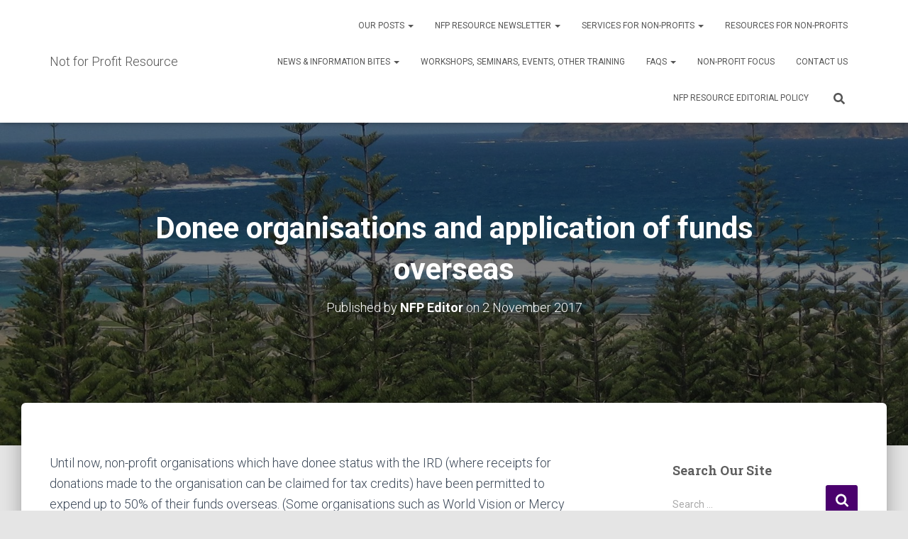

--- FILE ---
content_type: text/html; charset=UTF-8
request_url: https://not-for-profit.org.nz/donee-organisations-and-application-of-funds-overseas/
body_size: 25983
content:
<!DOCTYPE html>
<html lang="en-NZ">

<head>
	<meta charset='UTF-8'>
	<meta name="viewport" content="width=device-width, initial-scale=1">
	<link rel="profile" href="http://gmpg.org/xfn/11">
		<title>Donee organisations and application of funds overseas &#8211; Not for Profit Resource</title>
<meta name='robots' content='max-image-preview:large' />

            <script data-no-defer="1" data-ezscrex="false" data-cfasync="false" data-pagespeed-no-defer data-cookieconsent="ignore">
                var ctPublicFunctions = {"_ajax_nonce":"7bde683887","_rest_nonce":"8a3f009b2c","_ajax_url":"\/wp-admin\/admin-ajax.php","_rest_url":"https:\/\/not-for-profit.org.nz\/wp-json\/","data__cookies_type":"none","data__ajax_type":"admin_ajax","data__bot_detector_enabled":"1","data__frontend_data_log_enabled":1,"cookiePrefix":"","wprocket_detected":false,"host_url":"not-for-profit.org.nz","text__ee_click_to_select":"Click to select the whole data","text__ee_original_email":"The complete one is","text__ee_got_it":"Got it","text__ee_blocked":"Blocked","text__ee_cannot_connect":"Cannot connect","text__ee_cannot_decode":"Can not decode email. Unknown reason","text__ee_email_decoder":"CleanTalk email decoder","text__ee_wait_for_decoding":"The magic is on the way!","text__ee_decoding_process":"Please wait a few seconds while we decode the contact data."}
            </script>
        
            <script data-no-defer="1" data-ezscrex="false" data-cfasync="false" data-pagespeed-no-defer data-cookieconsent="ignore">
                var ctPublic = {"_ajax_nonce":"7bde683887","settings__forms__check_internal":"0","settings__forms__check_external":"0","settings__forms__force_protection":0,"settings__forms__search_test":"1","settings__data__bot_detector_enabled":"1","settings__sfw__anti_crawler":0,"blog_home":"https:\/\/not-for-profit.org.nz\/","pixel__setting":"3","pixel__enabled":true,"pixel__url":null,"data__email_check_before_post":"1","data__email_check_exist_post":0,"data__cookies_type":"none","data__key_is_ok":true,"data__visible_fields_required":true,"wl_brandname":"Anti-Spam by CleanTalk","wl_brandname_short":"CleanTalk","ct_checkjs_key":"6c483cd3ddb943178aac651ae4925ba43ab7953e58bc332ad2762906ee0b4126","emailEncoderPassKey":"22ad451051f613843d8cad47b71b8b1e","bot_detector_forms_excluded":"W10=","advancedCacheExists":true,"varnishCacheExists":false,"wc_ajax_add_to_cart":false,"theRealPerson":{"phrases":{"trpHeading":"The Real Person Badge!","trpContent1":"The commenter acts as a real person and verified as not a bot.","trpContent2":"Passed all tests against spam bots. Anti-Spam by CleanTalk.","trpContentLearnMore":"Learn more"},"trpContentLink":"https:\/\/cleantalk.org\/the-real-person?utm_id=&amp;utm_term=&amp;utm_source=admin_side&amp;utm_medium=trp_badge&amp;utm_content=trp_badge_link_click&amp;utm_campaign=apbct_links","imgPersonUrl":"https:\/\/not-for-profit.org.nz\/wp-1029zxc\/plugins\/cleantalk-spam-protect\/css\/images\/real_user.svg","imgShieldUrl":"https:\/\/not-for-profit.org.nz\/wp-1029zxc\/plugins\/cleantalk-spam-protect\/css\/images\/shield.svg"}}
            </script>
        <link rel='dns-prefetch' href='//moderate.cleantalk.org' />
<link rel='dns-prefetch' href='//www.googletagmanager.com' />
<link rel='dns-prefetch' href='//fonts.googleapis.com' />
<link rel="alternate" type="application/rss+xml" title="Not for Profit Resource &raquo; Feed" href="https://not-for-profit.org.nz/feed/" />
<link rel="alternate" type="application/rss+xml" title="Not for Profit Resource &raquo; Comments Feed" href="https://not-for-profit.org.nz/comments/feed/" />
<link rel="alternate" title="oEmbed (JSON)" type="application/json+oembed" href="https://not-for-profit.org.nz/wp-json/oembed/1.0/embed?url=https%3A%2F%2Fnot-for-profit.org.nz%2Fdonee-organisations-and-application-of-funds-overseas%2F" />
<link rel="alternate" title="oEmbed (XML)" type="text/xml+oembed" href="https://not-for-profit.org.nz/wp-json/oembed/1.0/embed?url=https%3A%2F%2Fnot-for-profit.org.nz%2Fdonee-organisations-and-application-of-funds-overseas%2F&#038;format=xml" />
		<!-- This site uses the Google Analytics by MonsterInsights plugin v9.10.0 - Using Analytics tracking - https://www.monsterinsights.com/ -->
							<script src="//www.googletagmanager.com/gtag/js?id=G-NX3TBVJCS6"  data-cfasync="false" data-wpfc-render="false" type="text/javascript" async></script>
			<script data-cfasync="false" data-wpfc-render="false" type="text/javascript">
				var mi_version = '9.10.0';
				var mi_track_user = true;
				var mi_no_track_reason = '';
								var MonsterInsightsDefaultLocations = {"page_location":"https:\/\/not-for-profit.org.nz\/donee-organisations-and-application-of-funds-overseas\/"};
								if ( typeof MonsterInsightsPrivacyGuardFilter === 'function' ) {
					var MonsterInsightsLocations = (typeof MonsterInsightsExcludeQuery === 'object') ? MonsterInsightsPrivacyGuardFilter( MonsterInsightsExcludeQuery ) : MonsterInsightsPrivacyGuardFilter( MonsterInsightsDefaultLocations );
				} else {
					var MonsterInsightsLocations = (typeof MonsterInsightsExcludeQuery === 'object') ? MonsterInsightsExcludeQuery : MonsterInsightsDefaultLocations;
				}

								var disableStrs = [
										'ga-disable-G-NX3TBVJCS6',
									];

				/* Function to detect opted out users */
				function __gtagTrackerIsOptedOut() {
					for (var index = 0; index < disableStrs.length; index++) {
						if (document.cookie.indexOf(disableStrs[index] + '=true') > -1) {
							return true;
						}
					}

					return false;
				}

				/* Disable tracking if the opt-out cookie exists. */
				if (__gtagTrackerIsOptedOut()) {
					for (var index = 0; index < disableStrs.length; index++) {
						window[disableStrs[index]] = true;
					}
				}

				/* Opt-out function */
				function __gtagTrackerOptout() {
					for (var index = 0; index < disableStrs.length; index++) {
						document.cookie = disableStrs[index] + '=true; expires=Thu, 31 Dec 2099 23:59:59 UTC; path=/';
						window[disableStrs[index]] = true;
					}
				}

				if ('undefined' === typeof gaOptout) {
					function gaOptout() {
						__gtagTrackerOptout();
					}
				}
								window.dataLayer = window.dataLayer || [];

				window.MonsterInsightsDualTracker = {
					helpers: {},
					trackers: {},
				};
				if (mi_track_user) {
					function __gtagDataLayer() {
						dataLayer.push(arguments);
					}

					function __gtagTracker(type, name, parameters) {
						if (!parameters) {
							parameters = {};
						}

						if (parameters.send_to) {
							__gtagDataLayer.apply(null, arguments);
							return;
						}

						if (type === 'event') {
														parameters.send_to = monsterinsights_frontend.v4_id;
							var hookName = name;
							if (typeof parameters['event_category'] !== 'undefined') {
								hookName = parameters['event_category'] + ':' + name;
							}

							if (typeof MonsterInsightsDualTracker.trackers[hookName] !== 'undefined') {
								MonsterInsightsDualTracker.trackers[hookName](parameters);
							} else {
								__gtagDataLayer('event', name, parameters);
							}
							
						} else {
							__gtagDataLayer.apply(null, arguments);
						}
					}

					__gtagTracker('js', new Date());
					__gtagTracker('set', {
						'developer_id.dZGIzZG': true,
											});
					if ( MonsterInsightsLocations.page_location ) {
						__gtagTracker('set', MonsterInsightsLocations);
					}
										__gtagTracker('config', 'G-NX3TBVJCS6', {"forceSSL":"true","link_attribution":"true"} );
										window.gtag = __gtagTracker;										(function () {
						/* https://developers.google.com/analytics/devguides/collection/analyticsjs/ */
						/* ga and __gaTracker compatibility shim. */
						var noopfn = function () {
							return null;
						};
						var newtracker = function () {
							return new Tracker();
						};
						var Tracker = function () {
							return null;
						};
						var p = Tracker.prototype;
						p.get = noopfn;
						p.set = noopfn;
						p.send = function () {
							var args = Array.prototype.slice.call(arguments);
							args.unshift('send');
							__gaTracker.apply(null, args);
						};
						var __gaTracker = function () {
							var len = arguments.length;
							if (len === 0) {
								return;
							}
							var f = arguments[len - 1];
							if (typeof f !== 'object' || f === null || typeof f.hitCallback !== 'function') {
								if ('send' === arguments[0]) {
									var hitConverted, hitObject = false, action;
									if ('event' === arguments[1]) {
										if ('undefined' !== typeof arguments[3]) {
											hitObject = {
												'eventAction': arguments[3],
												'eventCategory': arguments[2],
												'eventLabel': arguments[4],
												'value': arguments[5] ? arguments[5] : 1,
											}
										}
									}
									if ('pageview' === arguments[1]) {
										if ('undefined' !== typeof arguments[2]) {
											hitObject = {
												'eventAction': 'page_view',
												'page_path': arguments[2],
											}
										}
									}
									if (typeof arguments[2] === 'object') {
										hitObject = arguments[2];
									}
									if (typeof arguments[5] === 'object') {
										Object.assign(hitObject, arguments[5]);
									}
									if ('undefined' !== typeof arguments[1].hitType) {
										hitObject = arguments[1];
										if ('pageview' === hitObject.hitType) {
											hitObject.eventAction = 'page_view';
										}
									}
									if (hitObject) {
										action = 'timing' === arguments[1].hitType ? 'timing_complete' : hitObject.eventAction;
										hitConverted = mapArgs(hitObject);
										__gtagTracker('event', action, hitConverted);
									}
								}
								return;
							}

							function mapArgs(args) {
								var arg, hit = {};
								var gaMap = {
									'eventCategory': 'event_category',
									'eventAction': 'event_action',
									'eventLabel': 'event_label',
									'eventValue': 'event_value',
									'nonInteraction': 'non_interaction',
									'timingCategory': 'event_category',
									'timingVar': 'name',
									'timingValue': 'value',
									'timingLabel': 'event_label',
									'page': 'page_path',
									'location': 'page_location',
									'title': 'page_title',
									'referrer' : 'page_referrer',
								};
								for (arg in args) {
																		if (!(!args.hasOwnProperty(arg) || !gaMap.hasOwnProperty(arg))) {
										hit[gaMap[arg]] = args[arg];
									} else {
										hit[arg] = args[arg];
									}
								}
								return hit;
							}

							try {
								f.hitCallback();
							} catch (ex) {
							}
						};
						__gaTracker.create = newtracker;
						__gaTracker.getByName = newtracker;
						__gaTracker.getAll = function () {
							return [];
						};
						__gaTracker.remove = noopfn;
						__gaTracker.loaded = true;
						window['__gaTracker'] = __gaTracker;
					})();
									} else {
										console.log("");
					(function () {
						function __gtagTracker() {
							return null;
						}

						window['__gtagTracker'] = __gtagTracker;
						window['gtag'] = __gtagTracker;
					})();
									}
			</script>
							<!-- / Google Analytics by MonsterInsights -->
		<style id='wp-img-auto-sizes-contain-inline-css' type='text/css'>
img:is([sizes=auto i],[sizes^="auto," i]){contain-intrinsic-size:3000px 1500px}
/*# sourceURL=wp-img-auto-sizes-contain-inline-css */
</style>
<style id='wp-emoji-styles-inline-css' type='text/css'>

	img.wp-smiley, img.emoji {
		display: inline !important;
		border: none !important;
		box-shadow: none !important;
		height: 1em !important;
		width: 1em !important;
		margin: 0 0.07em !important;
		vertical-align: -0.1em !important;
		background: none !important;
		padding: 0 !important;
	}
/*# sourceURL=wp-emoji-styles-inline-css */
</style>
<style id='wp-block-library-inline-css' type='text/css'>
:root{--wp-block-synced-color:#7a00df;--wp-block-synced-color--rgb:122,0,223;--wp-bound-block-color:var(--wp-block-synced-color);--wp-editor-canvas-background:#ddd;--wp-admin-theme-color:#007cba;--wp-admin-theme-color--rgb:0,124,186;--wp-admin-theme-color-darker-10:#006ba1;--wp-admin-theme-color-darker-10--rgb:0,107,160.5;--wp-admin-theme-color-darker-20:#005a87;--wp-admin-theme-color-darker-20--rgb:0,90,135;--wp-admin-border-width-focus:2px}@media (min-resolution:192dpi){:root{--wp-admin-border-width-focus:1.5px}}.wp-element-button{cursor:pointer}:root .has-very-light-gray-background-color{background-color:#eee}:root .has-very-dark-gray-background-color{background-color:#313131}:root .has-very-light-gray-color{color:#eee}:root .has-very-dark-gray-color{color:#313131}:root .has-vivid-green-cyan-to-vivid-cyan-blue-gradient-background{background:linear-gradient(135deg,#00d084,#0693e3)}:root .has-purple-crush-gradient-background{background:linear-gradient(135deg,#34e2e4,#4721fb 50%,#ab1dfe)}:root .has-hazy-dawn-gradient-background{background:linear-gradient(135deg,#faaca8,#dad0ec)}:root .has-subdued-olive-gradient-background{background:linear-gradient(135deg,#fafae1,#67a671)}:root .has-atomic-cream-gradient-background{background:linear-gradient(135deg,#fdd79a,#004a59)}:root .has-nightshade-gradient-background{background:linear-gradient(135deg,#330968,#31cdcf)}:root .has-midnight-gradient-background{background:linear-gradient(135deg,#020381,#2874fc)}:root{--wp--preset--font-size--normal:16px;--wp--preset--font-size--huge:42px}.has-regular-font-size{font-size:1em}.has-larger-font-size{font-size:2.625em}.has-normal-font-size{font-size:var(--wp--preset--font-size--normal)}.has-huge-font-size{font-size:var(--wp--preset--font-size--huge)}.has-text-align-center{text-align:center}.has-text-align-left{text-align:left}.has-text-align-right{text-align:right}.has-fit-text{white-space:nowrap!important}#end-resizable-editor-section{display:none}.aligncenter{clear:both}.items-justified-left{justify-content:flex-start}.items-justified-center{justify-content:center}.items-justified-right{justify-content:flex-end}.items-justified-space-between{justify-content:space-between}.screen-reader-text{border:0;clip-path:inset(50%);height:1px;margin:-1px;overflow:hidden;padding:0;position:absolute;width:1px;word-wrap:normal!important}.screen-reader-text:focus{background-color:#ddd;clip-path:none;color:#444;display:block;font-size:1em;height:auto;left:5px;line-height:normal;padding:15px 23px 14px;text-decoration:none;top:5px;width:auto;z-index:100000}html :where(.has-border-color){border-style:solid}html :where([style*=border-top-color]){border-top-style:solid}html :where([style*=border-right-color]){border-right-style:solid}html :where([style*=border-bottom-color]){border-bottom-style:solid}html :where([style*=border-left-color]){border-left-style:solid}html :where([style*=border-width]){border-style:solid}html :where([style*=border-top-width]){border-top-style:solid}html :where([style*=border-right-width]){border-right-style:solid}html :where([style*=border-bottom-width]){border-bottom-style:solid}html :where([style*=border-left-width]){border-left-style:solid}html :where(img[class*=wp-image-]){height:auto;max-width:100%}:where(figure){margin:0 0 1em}html :where(.is-position-sticky){--wp-admin--admin-bar--position-offset:var(--wp-admin--admin-bar--height,0px)}@media screen and (max-width:600px){html :where(.is-position-sticky){--wp-admin--admin-bar--position-offset:0px}}

/*# sourceURL=wp-block-library-inline-css */
</style><style id='wp-block-heading-inline-css' type='text/css'>
h1:where(.wp-block-heading).has-background,h2:where(.wp-block-heading).has-background,h3:where(.wp-block-heading).has-background,h4:where(.wp-block-heading).has-background,h5:where(.wp-block-heading).has-background,h6:where(.wp-block-heading).has-background{padding:1.25em 2.375em}h1.has-text-align-left[style*=writing-mode]:where([style*=vertical-lr]),h1.has-text-align-right[style*=writing-mode]:where([style*=vertical-rl]),h2.has-text-align-left[style*=writing-mode]:where([style*=vertical-lr]),h2.has-text-align-right[style*=writing-mode]:where([style*=vertical-rl]),h3.has-text-align-left[style*=writing-mode]:where([style*=vertical-lr]),h3.has-text-align-right[style*=writing-mode]:where([style*=vertical-rl]),h4.has-text-align-left[style*=writing-mode]:where([style*=vertical-lr]),h4.has-text-align-right[style*=writing-mode]:where([style*=vertical-rl]),h5.has-text-align-left[style*=writing-mode]:where([style*=vertical-lr]),h5.has-text-align-right[style*=writing-mode]:where([style*=vertical-rl]),h6.has-text-align-left[style*=writing-mode]:where([style*=vertical-lr]),h6.has-text-align-right[style*=writing-mode]:where([style*=vertical-rl]){rotate:180deg}
/*# sourceURL=https://not-for-profit.org.nz/wp-includes/blocks/heading/style.min.css */
</style>
<style id='wp-block-paragraph-inline-css' type='text/css'>
.is-small-text{font-size:.875em}.is-regular-text{font-size:1em}.is-large-text{font-size:2.25em}.is-larger-text{font-size:3em}.has-drop-cap:not(:focus):first-letter{float:left;font-size:8.4em;font-style:normal;font-weight:100;line-height:.68;margin:.05em .1em 0 0;text-transform:uppercase}body.rtl .has-drop-cap:not(:focus):first-letter{float:none;margin-left:.1em}p.has-drop-cap.has-background{overflow:hidden}:root :where(p.has-background){padding:1.25em 2.375em}:where(p.has-text-color:not(.has-link-color)) a{color:inherit}p.has-text-align-left[style*="writing-mode:vertical-lr"],p.has-text-align-right[style*="writing-mode:vertical-rl"]{rotate:180deg}
/*# sourceURL=https://not-for-profit.org.nz/wp-includes/blocks/paragraph/style.min.css */
</style>
<style id='global-styles-inline-css' type='text/css'>
:root{--wp--preset--aspect-ratio--square: 1;--wp--preset--aspect-ratio--4-3: 4/3;--wp--preset--aspect-ratio--3-4: 3/4;--wp--preset--aspect-ratio--3-2: 3/2;--wp--preset--aspect-ratio--2-3: 2/3;--wp--preset--aspect-ratio--16-9: 16/9;--wp--preset--aspect-ratio--9-16: 9/16;--wp--preset--color--black: #000000;--wp--preset--color--cyan-bluish-gray: #abb8c3;--wp--preset--color--white: #ffffff;--wp--preset--color--pale-pink: #f78da7;--wp--preset--color--vivid-red: #cf2e2e;--wp--preset--color--luminous-vivid-orange: #ff6900;--wp--preset--color--luminous-vivid-amber: #fcb900;--wp--preset--color--light-green-cyan: #7bdcb5;--wp--preset--color--vivid-green-cyan: #00d084;--wp--preset--color--pale-cyan-blue: #8ed1fc;--wp--preset--color--vivid-cyan-blue: #0693e3;--wp--preset--color--vivid-purple: #9b51e0;--wp--preset--color--accent: #4a006d;--wp--preset--color--background-color: #E5E5E5;--wp--preset--color--header-gradient: #090372;--wp--preset--gradient--vivid-cyan-blue-to-vivid-purple: linear-gradient(135deg,rgb(6,147,227) 0%,rgb(155,81,224) 100%);--wp--preset--gradient--light-green-cyan-to-vivid-green-cyan: linear-gradient(135deg,rgb(122,220,180) 0%,rgb(0,208,130) 100%);--wp--preset--gradient--luminous-vivid-amber-to-luminous-vivid-orange: linear-gradient(135deg,rgb(252,185,0) 0%,rgb(255,105,0) 100%);--wp--preset--gradient--luminous-vivid-orange-to-vivid-red: linear-gradient(135deg,rgb(255,105,0) 0%,rgb(207,46,46) 100%);--wp--preset--gradient--very-light-gray-to-cyan-bluish-gray: linear-gradient(135deg,rgb(238,238,238) 0%,rgb(169,184,195) 100%);--wp--preset--gradient--cool-to-warm-spectrum: linear-gradient(135deg,rgb(74,234,220) 0%,rgb(151,120,209) 20%,rgb(207,42,186) 40%,rgb(238,44,130) 60%,rgb(251,105,98) 80%,rgb(254,248,76) 100%);--wp--preset--gradient--blush-light-purple: linear-gradient(135deg,rgb(255,206,236) 0%,rgb(152,150,240) 100%);--wp--preset--gradient--blush-bordeaux: linear-gradient(135deg,rgb(254,205,165) 0%,rgb(254,45,45) 50%,rgb(107,0,62) 100%);--wp--preset--gradient--luminous-dusk: linear-gradient(135deg,rgb(255,203,112) 0%,rgb(199,81,192) 50%,rgb(65,88,208) 100%);--wp--preset--gradient--pale-ocean: linear-gradient(135deg,rgb(255,245,203) 0%,rgb(182,227,212) 50%,rgb(51,167,181) 100%);--wp--preset--gradient--electric-grass: linear-gradient(135deg,rgb(202,248,128) 0%,rgb(113,206,126) 100%);--wp--preset--gradient--midnight: linear-gradient(135deg,rgb(2,3,129) 0%,rgb(40,116,252) 100%);--wp--preset--font-size--small: 13px;--wp--preset--font-size--medium: 20px;--wp--preset--font-size--large: 36px;--wp--preset--font-size--x-large: 42px;--wp--preset--spacing--20: 0.44rem;--wp--preset--spacing--30: 0.67rem;--wp--preset--spacing--40: 1rem;--wp--preset--spacing--50: 1.5rem;--wp--preset--spacing--60: 2.25rem;--wp--preset--spacing--70: 3.38rem;--wp--preset--spacing--80: 5.06rem;--wp--preset--shadow--natural: 6px 6px 9px rgba(0, 0, 0, 0.2);--wp--preset--shadow--deep: 12px 12px 50px rgba(0, 0, 0, 0.4);--wp--preset--shadow--sharp: 6px 6px 0px rgba(0, 0, 0, 0.2);--wp--preset--shadow--outlined: 6px 6px 0px -3px rgb(255, 255, 255), 6px 6px rgb(0, 0, 0);--wp--preset--shadow--crisp: 6px 6px 0px rgb(0, 0, 0);}:root :where(.is-layout-flow) > :first-child{margin-block-start: 0;}:root :where(.is-layout-flow) > :last-child{margin-block-end: 0;}:root :where(.is-layout-flow) > *{margin-block-start: 24px;margin-block-end: 0;}:root :where(.is-layout-constrained) > :first-child{margin-block-start: 0;}:root :where(.is-layout-constrained) > :last-child{margin-block-end: 0;}:root :where(.is-layout-constrained) > *{margin-block-start: 24px;margin-block-end: 0;}:root :where(.is-layout-flex){gap: 24px;}:root :where(.is-layout-grid){gap: 24px;}body .is-layout-flex{display: flex;}.is-layout-flex{flex-wrap: wrap;align-items: center;}.is-layout-flex > :is(*, div){margin: 0;}body .is-layout-grid{display: grid;}.is-layout-grid > :is(*, div){margin: 0;}.has-black-color{color: var(--wp--preset--color--black) !important;}.has-cyan-bluish-gray-color{color: var(--wp--preset--color--cyan-bluish-gray) !important;}.has-white-color{color: var(--wp--preset--color--white) !important;}.has-pale-pink-color{color: var(--wp--preset--color--pale-pink) !important;}.has-vivid-red-color{color: var(--wp--preset--color--vivid-red) !important;}.has-luminous-vivid-orange-color{color: var(--wp--preset--color--luminous-vivid-orange) !important;}.has-luminous-vivid-amber-color{color: var(--wp--preset--color--luminous-vivid-amber) !important;}.has-light-green-cyan-color{color: var(--wp--preset--color--light-green-cyan) !important;}.has-vivid-green-cyan-color{color: var(--wp--preset--color--vivid-green-cyan) !important;}.has-pale-cyan-blue-color{color: var(--wp--preset--color--pale-cyan-blue) !important;}.has-vivid-cyan-blue-color{color: var(--wp--preset--color--vivid-cyan-blue) !important;}.has-vivid-purple-color{color: var(--wp--preset--color--vivid-purple) !important;}.has-accent-color{color: var(--wp--preset--color--accent) !important;}.has-background-color-color{color: var(--wp--preset--color--background-color) !important;}.has-header-gradient-color{color: var(--wp--preset--color--header-gradient) !important;}.has-black-background-color{background-color: var(--wp--preset--color--black) !important;}.has-cyan-bluish-gray-background-color{background-color: var(--wp--preset--color--cyan-bluish-gray) !important;}.has-white-background-color{background-color: var(--wp--preset--color--white) !important;}.has-pale-pink-background-color{background-color: var(--wp--preset--color--pale-pink) !important;}.has-vivid-red-background-color{background-color: var(--wp--preset--color--vivid-red) !important;}.has-luminous-vivid-orange-background-color{background-color: var(--wp--preset--color--luminous-vivid-orange) !important;}.has-luminous-vivid-amber-background-color{background-color: var(--wp--preset--color--luminous-vivid-amber) !important;}.has-light-green-cyan-background-color{background-color: var(--wp--preset--color--light-green-cyan) !important;}.has-vivid-green-cyan-background-color{background-color: var(--wp--preset--color--vivid-green-cyan) !important;}.has-pale-cyan-blue-background-color{background-color: var(--wp--preset--color--pale-cyan-blue) !important;}.has-vivid-cyan-blue-background-color{background-color: var(--wp--preset--color--vivid-cyan-blue) !important;}.has-vivid-purple-background-color{background-color: var(--wp--preset--color--vivid-purple) !important;}.has-accent-background-color{background-color: var(--wp--preset--color--accent) !important;}.has-background-color-background-color{background-color: var(--wp--preset--color--background-color) !important;}.has-header-gradient-background-color{background-color: var(--wp--preset--color--header-gradient) !important;}.has-black-border-color{border-color: var(--wp--preset--color--black) !important;}.has-cyan-bluish-gray-border-color{border-color: var(--wp--preset--color--cyan-bluish-gray) !important;}.has-white-border-color{border-color: var(--wp--preset--color--white) !important;}.has-pale-pink-border-color{border-color: var(--wp--preset--color--pale-pink) !important;}.has-vivid-red-border-color{border-color: var(--wp--preset--color--vivid-red) !important;}.has-luminous-vivid-orange-border-color{border-color: var(--wp--preset--color--luminous-vivid-orange) !important;}.has-luminous-vivid-amber-border-color{border-color: var(--wp--preset--color--luminous-vivid-amber) !important;}.has-light-green-cyan-border-color{border-color: var(--wp--preset--color--light-green-cyan) !important;}.has-vivid-green-cyan-border-color{border-color: var(--wp--preset--color--vivid-green-cyan) !important;}.has-pale-cyan-blue-border-color{border-color: var(--wp--preset--color--pale-cyan-blue) !important;}.has-vivid-cyan-blue-border-color{border-color: var(--wp--preset--color--vivid-cyan-blue) !important;}.has-vivid-purple-border-color{border-color: var(--wp--preset--color--vivid-purple) !important;}.has-accent-border-color{border-color: var(--wp--preset--color--accent) !important;}.has-background-color-border-color{border-color: var(--wp--preset--color--background-color) !important;}.has-header-gradient-border-color{border-color: var(--wp--preset--color--header-gradient) !important;}.has-vivid-cyan-blue-to-vivid-purple-gradient-background{background: var(--wp--preset--gradient--vivid-cyan-blue-to-vivid-purple) !important;}.has-light-green-cyan-to-vivid-green-cyan-gradient-background{background: var(--wp--preset--gradient--light-green-cyan-to-vivid-green-cyan) !important;}.has-luminous-vivid-amber-to-luminous-vivid-orange-gradient-background{background: var(--wp--preset--gradient--luminous-vivid-amber-to-luminous-vivid-orange) !important;}.has-luminous-vivid-orange-to-vivid-red-gradient-background{background: var(--wp--preset--gradient--luminous-vivid-orange-to-vivid-red) !important;}.has-very-light-gray-to-cyan-bluish-gray-gradient-background{background: var(--wp--preset--gradient--very-light-gray-to-cyan-bluish-gray) !important;}.has-cool-to-warm-spectrum-gradient-background{background: var(--wp--preset--gradient--cool-to-warm-spectrum) !important;}.has-blush-light-purple-gradient-background{background: var(--wp--preset--gradient--blush-light-purple) !important;}.has-blush-bordeaux-gradient-background{background: var(--wp--preset--gradient--blush-bordeaux) !important;}.has-luminous-dusk-gradient-background{background: var(--wp--preset--gradient--luminous-dusk) !important;}.has-pale-ocean-gradient-background{background: var(--wp--preset--gradient--pale-ocean) !important;}.has-electric-grass-gradient-background{background: var(--wp--preset--gradient--electric-grass) !important;}.has-midnight-gradient-background{background: var(--wp--preset--gradient--midnight) !important;}.has-small-font-size{font-size: var(--wp--preset--font-size--small) !important;}.has-medium-font-size{font-size: var(--wp--preset--font-size--medium) !important;}.has-large-font-size{font-size: var(--wp--preset--font-size--large) !important;}.has-x-large-font-size{font-size: var(--wp--preset--font-size--x-large) !important;}
/*# sourceURL=global-styles-inline-css */
</style>

<style id='classic-theme-styles-inline-css' type='text/css'>
/*! This file is auto-generated */
.wp-block-button__link{color:#fff;background-color:#32373c;border-radius:9999px;box-shadow:none;text-decoration:none;padding:calc(.667em + 2px) calc(1.333em + 2px);font-size:1.125em}.wp-block-file__button{background:#32373c;color:#fff;text-decoration:none}
/*# sourceURL=/wp-includes/css/classic-themes.min.css */
</style>
<link rel='stylesheet' id='directorist-blocks-common-css' href='https://not-for-profit.org.nz/wp-1029zxc/plugins/directorist/blocks/assets/index.css?ver=1' type='text/css' media='all' />
<link rel='stylesheet' id='cleantalk-public-css-css' href='https://not-for-profit.org.nz/wp-1029zxc/plugins/cleantalk-spam-protect/css/cleantalk-public.min.css?ver=6.60_1753745876' type='text/css' media='all' />
<link rel='stylesheet' id='cleantalk-email-decoder-css-css' href='https://not-for-profit.org.nz/wp-1029zxc/plugins/cleantalk-spam-protect/css/cleantalk-email-decoder.min.css?ver=6.60_1753745876' type='text/css' media='all' />
<link rel='stylesheet' id='cleantalk-trp-css-css' href='https://not-for-profit.org.nz/wp-1029zxc/plugins/cleantalk-spam-protect/css/cleantalk-trp.min.css?ver=6.60_1753745876' type='text/css' media='all' />
<link rel='stylesheet' id='bootstrap-css' href='https://not-for-profit.org.nz/wp-1029zxc/themes/hestia/assets/bootstrap/css/bootstrap.min.css?ver=1.0.2' type='text/css' media='all' />
<link rel='stylesheet' id='hestia-font-sizes-css' href='https://not-for-profit.org.nz/wp-1029zxc/themes/hestia/assets/css/font-sizes.min.css?ver=3.3.3' type='text/css' media='all' />
<link rel='stylesheet' id='hestia_style-css' href='https://not-for-profit.org.nz/wp-1029zxc/themes/hestia/style.min.css?ver=3.3.3' type='text/css' media='all' />
<style id='hestia_style-inline-css' type='text/css'>
.hestia-top-bar,.hestia-top-bar .widget.widget_shopping_cart .cart_list{background-color:#363537}.hestia-top-bar .widget .label-floating input[type=search]:-webkit-autofill{-webkit-box-shadow:inset 0 0 0 9999px #363537}.hestia-top-bar,.hestia-top-bar .widget .label-floating input[type=search],.hestia-top-bar .widget.widget_search form.form-group:before,.hestia-top-bar .widget.widget_product_search form.form-group:before,.hestia-top-bar .widget.widget_shopping_cart:before{color:#fff}.hestia-top-bar .widget .label-floating input[type=search]{-webkit-text-fill-color:#fff !important}.hestia-top-bar div.widget.widget_shopping_cart:before,.hestia-top-bar .widget.widget_product_search form.form-group:before,.hestia-top-bar .widget.widget_search form.form-group:before{background-color:#fff}.hestia-top-bar a,.hestia-top-bar .top-bar-nav li a{color:#fff}.hestia-top-bar ul li a[href*="mailto:"]:before,.hestia-top-bar ul li a[href*="tel:"]:before{background-color:#fff}.hestia-top-bar a:hover,.hestia-top-bar .top-bar-nav li a:hover{color:#eee}.hestia-top-bar ul li:hover a[href*="mailto:"]:before,.hestia-top-bar ul li:hover a[href*="tel:"]:before{background-color:#eee}
footer.footer.footer-black{background:#323437}footer.footer.footer-black.footer-big{color:#fff}footer.footer.footer-black a{color:#fff}footer.footer.footer-black hr{border-color:#5e5e5e}.footer-big p,.widget,.widget code,.widget pre{color:#5e5e5e}
:root{--hestia-primary-color:#4a006d}a,.navbar .dropdown-menu li:hover>a,.navbar .dropdown-menu li:focus>a,.navbar .dropdown-menu li:active>a,.navbar .navbar-nav>li .dropdown-menu li:hover>a,body:not(.home) .navbar-default .navbar-nav>.active:not(.btn)>a,body:not(.home) .navbar-default .navbar-nav>.active:not(.btn)>a:hover,body:not(.home) .navbar-default .navbar-nav>.active:not(.btn)>a:focus,a:hover,.card-blog a.moretag:hover,.card-blog a.more-link:hover,.widget a:hover,.has-text-color.has-accent-color,p.has-text-color a{color:#4a006d}.svg-text-color{fill:#4a006d}.pagination span.current,.pagination span.current:focus,.pagination span.current:hover{border-color:#4a006d}button,button:hover,.woocommerce .track_order button[type="submit"],.woocommerce .track_order button[type="submit"]:hover,div.wpforms-container .wpforms-form button[type=submit].wpforms-submit,div.wpforms-container .wpforms-form button[type=submit].wpforms-submit:hover,input[type="button"],input[type="button"]:hover,input[type="submit"],input[type="submit"]:hover,input#searchsubmit,.pagination span.current,.pagination span.current:focus,.pagination span.current:hover,.btn.btn-primary,.btn.btn-primary:link,.btn.btn-primary:hover,.btn.btn-primary:focus,.btn.btn-primary:active,.btn.btn-primary.active,.btn.btn-primary.active:focus,.btn.btn-primary.active:hover,.btn.btn-primary:active:hover,.btn.btn-primary:active:focus,.btn.btn-primary:active:hover,.hestia-sidebar-open.btn.btn-rose,.hestia-sidebar-close.btn.btn-rose,.hestia-sidebar-open.btn.btn-rose:hover,.hestia-sidebar-close.btn.btn-rose:hover,.hestia-sidebar-open.btn.btn-rose:focus,.hestia-sidebar-close.btn.btn-rose:focus,.label.label-primary,.hestia-work .portfolio-item:nth-child(6n+1) .label,.nav-cart .nav-cart-content .widget .buttons .button,.has-accent-background-color[class*="has-background"]{background-color:#4a006d}@media(max-width:768px){.navbar-default .navbar-nav>li>a:hover,.navbar-default .navbar-nav>li>a:focus,.navbar .navbar-nav .dropdown .dropdown-menu li a:hover,.navbar .navbar-nav .dropdown .dropdown-menu li a:focus,.navbar button.navbar-toggle:hover,.navbar .navbar-nav li:hover>a i{color:#4a006d}}body:not(.woocommerce-page) button:not([class^="fl-"]):not(.hestia-scroll-to-top):not(.navbar-toggle):not(.close),body:not(.woocommerce-page) .button:not([class^="fl-"]):not(hestia-scroll-to-top):not(.navbar-toggle):not(.add_to_cart_button):not(.product_type_grouped):not(.product_type_external),div.wpforms-container .wpforms-form button[type=submit].wpforms-submit,input[type="submit"],input[type="button"],.btn.btn-primary,.widget_product_search button[type="submit"],.hestia-sidebar-open.btn.btn-rose,.hestia-sidebar-close.btn.btn-rose,.everest-forms button[type=submit].everest-forms-submit-button{-webkit-box-shadow:0 2px 2px 0 rgba(74,0,109,0.14),0 3px 1px -2px rgba(74,0,109,0.2),0 1px 5px 0 rgba(74,0,109,0.12);box-shadow:0 2px 2px 0 rgba(74,0,109,0.14),0 3px 1px -2px rgba(74,0,109,0.2),0 1px 5px 0 rgba(74,0,109,0.12)}.card .header-primary,.card .content-primary,.everest-forms button[type=submit].everest-forms-submit-button{background:#4a006d}body:not(.woocommerce-page) .button:not([class^="fl-"]):not(.hestia-scroll-to-top):not(.navbar-toggle):not(.add_to_cart_button):hover,body:not(.woocommerce-page) button:not([class^="fl-"]):not(.hestia-scroll-to-top):not(.navbar-toggle):not(.close):hover,div.wpforms-container .wpforms-form button[type=submit].wpforms-submit:hover,input[type="submit"]:hover,input[type="button"]:hover,input#searchsubmit:hover,.widget_product_search button[type="submit"]:hover,.pagination span.current,.btn.btn-primary:hover,.btn.btn-primary:focus,.btn.btn-primary:active,.btn.btn-primary.active,.btn.btn-primary:active:focus,.btn.btn-primary:active:hover,.hestia-sidebar-open.btn.btn-rose:hover,.hestia-sidebar-close.btn.btn-rose:hover,.pagination span.current:hover,.everest-forms button[type=submit].everest-forms-submit-button:hover,.everest-forms button[type=submit].everest-forms-submit-button:focus,.everest-forms button[type=submit].everest-forms-submit-button:active{-webkit-box-shadow:0 14px 26px -12px rgba(74,0,109,0.42),0 4px 23px 0 rgba(0,0,0,0.12),0 8px 10px -5px rgba(74,0,109,0.2);box-shadow:0 14px 26px -12px rgba(74,0,109,0.42),0 4px 23px 0 rgba(0,0,0,0.12),0 8px 10px -5px rgba(74,0,109,0.2);color:#fff}.form-group.is-focused .form-control{background-image:-webkit-gradient(linear,left top,left bottom,from(#4a006d),to(#4a006d)),-webkit-gradient(linear,left top,left bottom,from(#d2d2d2),to(#d2d2d2));background-image:-webkit-linear-gradient(linear,left top,left bottom,from(#4a006d),to(#4a006d)),-webkit-linear-gradient(linear,left top,left bottom,from(#d2d2d2),to(#d2d2d2));background-image:linear-gradient(linear,left top,left bottom,from(#4a006d),to(#4a006d)),linear-gradient(linear,left top,left bottom,from(#d2d2d2),to(#d2d2d2))}.navbar:not(.navbar-transparent) li:not(.btn):hover>a,.navbar li.on-section:not(.btn)>a,.navbar.full-screen-menu.navbar-transparent li:not(.btn):hover>a,.navbar.full-screen-menu .navbar-toggle:hover,.navbar:not(.navbar-transparent) .nav-cart:hover,.navbar:not(.navbar-transparent) .hestia-toggle-search:hover{color:#4a006d}.header-filter-gradient{background:linear-gradient(45deg,rgba(9,3,114,1) 0,rgb(75,31,93) 100%)}.has-text-color.has-header-gradient-color{color:#090372}.has-header-gradient-background-color[class*="has-background"]{background-color:#090372}.has-text-color.has-background-color-color{color:#E5E5E5}.has-background-color-background-color[class*="has-background"]{background-color:#E5E5E5}
.btn.btn-primary:not(.colored-button):not(.btn-left):not(.btn-right):not(.btn-just-icon):not(.menu-item),input[type="submit"]:not(.search-submit),body:not(.woocommerce-account) .woocommerce .button.woocommerce-Button,.woocommerce .product button.button,.woocommerce .product button.button.alt,.woocommerce .product #respond input#submit,.woocommerce-cart .blog-post .woocommerce .cart-collaterals .cart_totals .checkout-button,.woocommerce-checkout #payment #place_order,.woocommerce-account.woocommerce-page button.button,.woocommerce .track_order button[type="submit"],.nav-cart .nav-cart-content .widget .buttons .button,.woocommerce a.button.wc-backward,body.woocommerce .wccm-catalog-item a.button,body.woocommerce a.wccm-button.button,form.woocommerce-form-coupon button.button,div.wpforms-container .wpforms-form button[type=submit].wpforms-submit,div.woocommerce a.button.alt,div.woocommerce table.my_account_orders .button,.btn.colored-button,.btn.btn-left,.btn.btn-right,.btn:not(.colored-button):not(.btn-left):not(.btn-right):not(.btn-just-icon):not(.menu-item):not(.hestia-sidebar-open):not(.hestia-sidebar-close){padding-top:15px;padding-bottom:15px;padding-left:33px;padding-right:33px}
:root{--hestia-button-border-radius:3px}.btn.btn-primary:not(.colored-button):not(.btn-left):not(.btn-right):not(.btn-just-icon):not(.menu-item),input[type="submit"]:not(.search-submit),body:not(.woocommerce-account) .woocommerce .button.woocommerce-Button,.woocommerce .product button.button,.woocommerce .product button.button.alt,.woocommerce .product #respond input#submit,.woocommerce-cart .blog-post .woocommerce .cart-collaterals .cart_totals .checkout-button,.woocommerce-checkout #payment #place_order,.woocommerce-account.woocommerce-page button.button,.woocommerce .track_order button[type="submit"],.nav-cart .nav-cart-content .widget .buttons .button,.woocommerce a.button.wc-backward,body.woocommerce .wccm-catalog-item a.button,body.woocommerce a.wccm-button.button,form.woocommerce-form-coupon button.button,div.wpforms-container .wpforms-form button[type=submit].wpforms-submit,div.woocommerce a.button.alt,div.woocommerce table.my_account_orders .button,input[type="submit"].search-submit,.hestia-view-cart-wrapper .added_to_cart.wc-forward,.woocommerce-product-search button,.woocommerce-cart .actions .button,#secondary div[id^=woocommerce_price_filter] .button,.woocommerce div[id^=woocommerce_widget_cart].widget .buttons .button,.searchform input[type=submit],.searchform button,.search-form:not(.media-toolbar-primary) input[type=submit],.search-form:not(.media-toolbar-primary) button,.woocommerce-product-search input[type=submit],.btn.colored-button,.btn.btn-left,.btn.btn-right,.btn:not(.colored-button):not(.btn-left):not(.btn-right):not(.btn-just-icon):not(.menu-item):not(.hestia-sidebar-open):not(.hestia-sidebar-close){border-radius:3px}
@media(min-width:769px){.page-header.header-small .hestia-title,.page-header.header-small .title,h1.hestia-title.title-in-content,.main article.section .has-title-font-size{font-size:42px}}
@media( min-width:480px){}@media( min-width:768px){}.hestia-scroll-to-top{border-radius :50%;background-color:#999}.hestia-scroll-to-top:hover{background-color:#999}.hestia-scroll-to-top:hover svg,.hestia-scroll-to-top:hover p{color:#fff}.hestia-scroll-to-top svg,.hestia-scroll-to-top p{color:#fff}
/*# sourceURL=hestia_style-inline-css */
</style>
<link rel='stylesheet' id='hestia_fonts-css' href='https://fonts.googleapis.com/css?family=Roboto%3A300%2C400%2C500%2C700%7CRoboto+Slab%3A400%2C700&#038;subset=latin%2Clatin-ext&#038;ver=3.3.3' type='text/css' media='all' />
<link rel='stylesheet' id='directorist-openstreet-map-leaflet-css' href='https://not-for-profit.org.nz/wp-1029zxc/plugins/directorist/assets/vendor-css/openstreet-map/leaflet.css?ver=1769012930' type='text/css' media='all' />
<link rel='stylesheet' id='directorist-openstreet-map-openstreet-css' href='https://not-for-profit.org.nz/wp-1029zxc/plugins/directorist/assets/vendor-css/openstreet-map/openstreet.css?ver=1769012930' type='text/css' media='all' />
<link rel='stylesheet' id='directorist-main-style-css' href='https://not-for-profit.org.nz/wp-1029zxc/plugins/directorist/assets/css/public-main.css?ver=1769012930' type='text/css' media='all' />
<style id='directorist-main-style-inline-css' type='text/css'>
:root{--directorist-color-primary:#444752;--directorist-color-primary-rgb:68,71,82;--directorist-color-secondary:#F2F3F5;--directorist-color-secondary-rgb:242,243,245;--directorist-color-dark:#000;--directorist-color-dark-rgb:0,0,0;--directorist-color-success:#28A800;--directorist-color-success-rgb:40,168,0;--directorist-color-info:#2c99ff;--directorist-color-info-rgb:44,153,255;--directorist-color-warning:#f28100;--directorist-color-warning-rgb:242,129,0;--directorist-color-danger:#f80718;--directorist-color-danger-rgb:248,7,24;--directorist-color-white:#fff;--directorist-color-white-rgb:255,255,255;--directorist-color-body:#404040;--directorist-color-gray:#bcbcbc;--directorist-color-gray-rgb:188,188,188;--directorist-color-gray-hover:#BCBCBC;--directorist-color-light:#ededed;--directorist-color-light-hover:#fff;--directorist-color-light-gray:#808080;--directorist-color-light-gray-rgb:237,237,237;--directorist-color-deep-gray:#808080;--directorist-color-bg-gray:#f4f4f4;--directorist-color-bg-light-gray:#F4F5F6;--directorist-color-bg-light:#EDEDED;--directorist-color-placeholder:#6c757d;--directorist-color-overlay:rgba(var(--directorist-color-dark-rgb),.5);--directorist-color-overlay-normal:rgba(var(--directorist-color-dark-rgb),.2);--directorist-color-border:#e9e9e9;--directorist-color-border-light:#f5f5f5;--directorist-color-border-gray:#d9d9d9;--directorist-box-shadow:0 4px 6px rgba(0,0,0,.04);--directorist-box-shadow-sm:0 2px 5px rgba(0,0,0,.05);--directorist-color-open-badge:#28A800;--directorist-color-closed-badge:#e23636;--directorist-color-featured-badge:#fa8b0c;--directorist-color-popular-badge:#f51957;--directorist-color-new-badge:#2C99FF;--directorist-color-marker-shape:#444752;--directorist-color-marker-icon:#fff;--directorist-color-marker-shape-rgb:68,71,82;--directorist-fw-regular:400;--directorist-fw-medium:500;--directorist-fw-semiBold:600;--directorist-fw-bold:700;--directorist-border-radius-xs:8px;--directorist-border-radius-sm:10px;--directorist-border-radius-md:12px;--directorist-border-radius-lg:16px;--directorist-color-btn:var(--directorist-color-primary);--directorist-color-btn-hover:rgba(var(--directorist-color-primary-rgb),.80);--directorist-color-btn-border:var(--directorist-color-primary);--directorist-color-btn-primary:#fff;--directorist-color-btn-primary-rgb:68,71,82;--directorist-color-btn-primary-bg:#444752;--directorist-color-btn-primary-border:#444752;--directorist-color-btn-secondary:#404040;--directorist-color-btn-secondary-rgb:242,243,245;--directorist-color-btn-secondary-bg:#f2f3f5;--directorist-color-btn-secondary-border:#f2f3f5;--directorist-color-star:var(--directorist-color-warning);--gallery-crop-width:740px;--gallery-crop-height:580px}.pricing .price_action .price_action--btn,#directorist.atbd_wrapper .btn-primary,.default-ad-search .submit_btn .btn-default,.atbd_content_active #directorist.atbd_wrapper.dashboard_area .user_pro_img_area .user_img .choose_btn #upload_pro_pic,#directorist.atbd_wrapper .at-modal .at-modal-close,.atbdp_login_form_shortcode #loginform p input[type=submit],.atbd_manage_fees_wrapper .table tr .action p .btn-block,#directorist.atbd_wrapper #atbdp-checkout-form #atbdp_checkout_submit_btn,#directorist.atbd_wrapper .ezmu__btn,.default-ad-search .submit_btn .btn-primary,.directorist-content-active .widget.atbd_widget .directorist .btn,.directorist-btn.directorist-btn-dark,.atbd-add-payment-method form .atbd-save-card,#bhCopyTime,#bhAddNew,.directorist-content-active .widget.atbd_widget .atbd_author_info_widget .btn{color:var(--directorist-color-white)}.pricing .price_action .price_action--btn:hover,#directorist.atbd_wrapper .btn-primary:hover,.default-ad-search .submit_btn .btn-default:hover,.atbd_content_active #directorist.atbd_wrapper.dashboard_area .user_pro_img_area .user_img .choose_btn #upload_pro_pic:hover,#directorist.atbd_wrapper .at-modal .at-modal-close:hover,.atbdp_login_form_shortcode #loginform p input[type=submit]:hover,.atbd_manage_fees_wrapper .table tr .action p .btn-block:hover,#directorist.atbd_wrapper #atbdp-checkout-form #atbdp_checkout_submit_btn:hover,#directorist.atbd_wrapper .ezmu__btn:hover,.default-ad-search .submit_btn .btn-primary:hover,.directorist-content-active .widget.atbd_widget .directorist .btn:hover,.directorist-btn.directorist-btn-dark:hover,.atbd-add-payment-method form .atbd-save-card:hover,#bhCopyTime:hover,#bhAddNew:hover,.bdb-select-hours .bdb-remove:hover,.directorist-content-active .widget.atbd_widget .atbd_author_info_widget .btn:hover{color:var(--directorist-color-white)}.pricing .price_action .price_action--btn,#directorist.atbd_wrapper .btn-primary,.default-ad-search .submit_btn .btn-default,.atbd_content_active #directorist.atbd_wrapper.dashboard_area .user_pro_img_area .user_img .choose_btn #upload_pro_pic,#directorist.atbd_wrapper .at-modal .at-modal-close,.atbdp_login_form_shortcode #loginform p input[type=submit],.atbd_manage_fees_wrapper .table tr .action p .btn-block,#directorist.atbd_wrapper .ezmu__btn,.default-ad-search .submit_btn .btn-primary .directorist-content-active .widget.atbd_widget .directorist .btn,.directorist-btn.directorist-btn-dark,.atbd-add-payment-method form .atbd-save-card,#bhCopyTime,#bhAddNew,.bdb-select-hours .bdb-remove,.directorist-content-active .widget.atbd_widget .atbd_author_info_widget .btn{background:var(--directorist-color-btn-primary-bg)}.pricing .price_action .price_action--btn:hover,#directorist.atbd_wrapper .btn-primary:hover,#directorist.atbd_wrapper .at-modal .at-modal-close:hover,.default-ad-search .submit_btn .btn-default:hover,.atbd_content_active #directorist.atbd_wrapper.dashboard_area .user_pro_img_area .user_img .choose_btn #upload_pro_pic:hover,.atbdp_login_form_shortcode #loginform p input[type=submit]:hover,#directorist.atbd_wrapper .ezmu__btn:hover,.default-ad-search .submit_btn .btn-primary:hover,.directorist-content-active .widget.atbd_widget .directorist .btn:hover,.directorist-btn.directorist-btn-dark:hover,.atbd-add-payment-method form .atbd-save-card:hover,#bhCopyTime:hover,#bhAddNew:hover,.bdb-select-hours .bdb-remove:hover,.directorist-content-active .widget.atbd_widget .atbd_author_info_widget .btn:hover{background:var(--directorist-color-btn-hover)}#directorist.atbd_wrapper .btn-primary,.default-ad-search .submit_btn .btn-default,.atbdp_login_form_shortcode #loginform p input[type=submit],.default-ad-search .submit_btn .btn-primary,.directorist-content-active .widget.atbd_widget .directorist .btn,.atbd-add-payment-method form .atbd-save-card,.directorist-content-active .widget.atbd_widget .atbd_author_info_widget .btn{border-color:var(--directorist-color-btn-border)}#directorist.atbd_wrapper .btn-primary:hover,.default-ad-search .submit_btn .btn-default:hover,.atbdp_login_form_shortcode #loginform p input[type=submit]:hover,.default-ad-search .submit_btn .btn-primary:hover,.directorist-content-active .widget.atbd_widget .directorist .btn:hover,.atbd-add-payment-method form .atbd-save-card:hover,.directorist-content-active .widget.atbd_widget .atbd_author_info_widget .btn:hover{border-color:var(--directorist-color-primary)}.atbd_bg-success i::after,.atbd_content_active #directorist.atbd_wrapper .atbd_badge.atbd_badge_open i::after,.atbd_content_active .widget.atbd_widget[id^=bd] .atbd_badge.atbd_badge_open i::after,.atbd_content_active .widget.atbd_widget[id^=dcl] .atbd_badge.atbd_badge_open i::after,.atbd_content_active #directorist.atbd_wrapper .widget.atbd_widget .atbd_badge.atbd_badge_open i::after,.directorist-badge-open{background:var(--directorist-color-open-badge)!important}.atbd_bg-danger i::after,.atbd_content_active #directorist.atbd_wrapper .atbd_give_review_area #atbd_up_preview .atbd_up_prev .rmrf:hover i::after,.atbd_content_active #directorist.atbd_wrapper .atbd_badge.atbd_badge_close i::after,.atbd_content_active .widget.atbd_widget[id^=bd] .atbd_badge.atbd_badge_close i::after,.atbd_content_active .widget.atbd_widget[id^=dcl] .atbd_badge.atbd_badge_close i::after,.atbd_content_active #directorist.atbd_wrapper .widget.atbd_widget .atbd_badge.atbd_badge_close i::after,.directorist-badge-close,.directorist-badge.directorist-badge-danger{background:var(--directorist-color-closed-badge)!important}.atbd_bg-badge-feature i::after,.atbd_content_active #directorist.atbd_wrapper .atbd_badge.atbd_badge_featured i::after,.atbd_content_active .widget.atbd_widget[id^=bd] .atbd_badge.atbd_badge_featured i::after,.atbd_content_active .widget.atbd_widget[id^=dcl] .atbd_badge.atbd_badge_featured i::after,.atbd_content_active #directorist.atbd_wrapper .widget.atbd_widget .atbd_badge.atbd_badge_featured i::after,.directorist-listing-single .directorist-badge.directorist-badge-featured i::after{background:var(--directorist-color-featured-badge)!important}.atbd_bg-badge-popular i::after,.atbd_content_active #directorist.atbd_wrapper .atbd_badge.atbd_badge_popular i::after,.atbd_content_active .widget.atbd_widget[id^=bd] .atbd_badge.atbd_badge_popular i::after,.atbd_content_active .widget.atbd_widget[id^=dcl] .atbd_badge.atbd_badge_popular i::after,.atbd_content_active #directorist.atbd_wrapper .widget.atbd_widget .atbd_badge.atbd_badge_popular i::after,.directorist-listing-single .directorist-badge.directorist-badge-popular i::after{background:var(--directorist-color-popular-badge)!important}.atbd_content_active #directorist.atbd_wrapper .atbd_badge.atbd_badge_new,.directorist-listing-single .directorist-badge.directorist-badge-new i::after{background:var(--directorist-color-new-badge)!important}.ads-advanced .price-frequency .pf-btn input:checked+span,.atbdpr-range .ui-slider-horizontal .ui-slider-range,.custom-control .custom-control-input:checked~.check--select,#directorist.atbd_wrapper .pagination .nav-links .current,.atbd_director_social_wrap a,.widget.atbd_widget[id^=bd] .atbd_author_info_widget .directorist-author-social li a,.widget.atbd_widget[id^=dcl] .atbd_author_info_widget .directorist-author-social li a,.atbd_content_active #directorist.atbd_wrapper .widget.atbd_widget .atbdp.atbdp-widget-tags ul li a:hover{background:var(--directorist-color-primary)!important}.ads-advanced .price-frequency .pf-btn input:checked+span,.directorist-content-active .directorist-type-nav__list .directorist-type-nav__list__current .directorist-type-nav__link,.atbdpr-range .ui-slider-horizontal .ui-slider-handle,.custom-control .custom-control-input:checked~.check--select,.custom-control .custom-control-input:checked~.radio--select,#atpp-plan-change-modal .atm-contents-inner .dcl_pricing_plan input:checked+label:before,#dwpp-plan-renew-modal .atm-contents-inner .dcl_pricing_plan input:checked+label:before{border-color:var(--directorist-color-primary)}.atbd_map_shape{background:var(--directorist-color-marker-shape)!important}.map-icon-label i,.atbd_map_shape>span{color:var(--directorist-color-marker-icon)!important}
:root{--directorist-color-primary:#444752;--directorist-color-primary-rgb:68,71,82;--directorist-color-secondary:#F2F3F5;--directorist-color-secondary-rgb:242,243,245;--directorist-color-dark:#000;--directorist-color-dark-rgb:0,0,0;--directorist-color-success:#28A800;--directorist-color-success-rgb:40,168,0;--directorist-color-info:#2c99ff;--directorist-color-info-rgb:44,153,255;--directorist-color-warning:#f28100;--directorist-color-warning-rgb:242,129,0;--directorist-color-danger:#f80718;--directorist-color-danger-rgb:248,7,24;--directorist-color-white:#fff;--directorist-color-white-rgb:255,255,255;--directorist-color-body:#404040;--directorist-color-gray:#bcbcbc;--directorist-color-gray-rgb:188,188,188;--directorist-color-gray-hover:#BCBCBC;--directorist-color-light:#ededed;--directorist-color-light-hover:#fff;--directorist-color-light-gray:#808080;--directorist-color-light-gray-rgb:237,237,237;--directorist-color-deep-gray:#808080;--directorist-color-bg-gray:#f4f4f4;--directorist-color-bg-light-gray:#F4F5F6;--directorist-color-bg-light:#EDEDED;--directorist-color-placeholder:#6c757d;--directorist-color-overlay:rgba(var(--directorist-color-dark-rgb),.5);--directorist-color-overlay-normal:rgba(var(--directorist-color-dark-rgb),.2);--directorist-color-border:#e9e9e9;--directorist-color-border-light:#f5f5f5;--directorist-color-border-gray:#d9d9d9;--directorist-box-shadow:0 4px 6px rgba(0,0,0,.04);--directorist-box-shadow-sm:0 2px 5px rgba(0,0,0,.05);--directorist-color-open-badge:#28A800;--directorist-color-closed-badge:#e23636;--directorist-color-featured-badge:#fa8b0c;--directorist-color-popular-badge:#f51957;--directorist-color-new-badge:#2C99FF;--directorist-color-marker-shape:#444752;--directorist-color-marker-icon:#fff;--directorist-color-marker-shape-rgb:68,71,82;--directorist-fw-regular:400;--directorist-fw-medium:500;--directorist-fw-semiBold:600;--directorist-fw-bold:700;--directorist-border-radius-xs:8px;--directorist-border-radius-sm:10px;--directorist-border-radius-md:12px;--directorist-border-radius-lg:16px;--directorist-color-btn:var(--directorist-color-primary);--directorist-color-btn-hover:rgba(var(--directorist-color-primary-rgb),.80);--directorist-color-btn-border:var(--directorist-color-primary);--directorist-color-btn-primary:#fff;--directorist-color-btn-primary-rgb:68,71,82;--directorist-color-btn-primary-bg:#444752;--directorist-color-btn-primary-border:#444752;--directorist-color-btn-secondary:#404040;--directorist-color-btn-secondary-rgb:242,243,245;--directorist-color-btn-secondary-bg:#f2f3f5;--directorist-color-btn-secondary-border:#f2f3f5;--directorist-color-star:var(--directorist-color-warning);--gallery-crop-width:740px;--gallery-crop-height:580px}.pricing .price_action .price_action--btn,#directorist.atbd_wrapper .btn-primary,.default-ad-search .submit_btn .btn-default,.atbd_content_active #directorist.atbd_wrapper.dashboard_area .user_pro_img_area .user_img .choose_btn #upload_pro_pic,#directorist.atbd_wrapper .at-modal .at-modal-close,.atbdp_login_form_shortcode #loginform p input[type=submit],.atbd_manage_fees_wrapper .table tr .action p .btn-block,#directorist.atbd_wrapper #atbdp-checkout-form #atbdp_checkout_submit_btn,#directorist.atbd_wrapper .ezmu__btn,.default-ad-search .submit_btn .btn-primary,.directorist-content-active .widget.atbd_widget .directorist .btn,.directorist-btn.directorist-btn-dark,.atbd-add-payment-method form .atbd-save-card,#bhCopyTime,#bhAddNew,.directorist-content-active .widget.atbd_widget .atbd_author_info_widget .btn{color:var(--directorist-color-white)}.pricing .price_action .price_action--btn:hover,#directorist.atbd_wrapper .btn-primary:hover,.default-ad-search .submit_btn .btn-default:hover,.atbd_content_active #directorist.atbd_wrapper.dashboard_area .user_pro_img_area .user_img .choose_btn #upload_pro_pic:hover,#directorist.atbd_wrapper .at-modal .at-modal-close:hover,.atbdp_login_form_shortcode #loginform p input[type=submit]:hover,.atbd_manage_fees_wrapper .table tr .action p .btn-block:hover,#directorist.atbd_wrapper #atbdp-checkout-form #atbdp_checkout_submit_btn:hover,#directorist.atbd_wrapper .ezmu__btn:hover,.default-ad-search .submit_btn .btn-primary:hover,.directorist-content-active .widget.atbd_widget .directorist .btn:hover,.directorist-btn.directorist-btn-dark:hover,.atbd-add-payment-method form .atbd-save-card:hover,#bhCopyTime:hover,#bhAddNew:hover,.bdb-select-hours .bdb-remove:hover,.directorist-content-active .widget.atbd_widget .atbd_author_info_widget .btn:hover{color:var(--directorist-color-white)}.pricing .price_action .price_action--btn,#directorist.atbd_wrapper .btn-primary,.default-ad-search .submit_btn .btn-default,.atbd_content_active #directorist.atbd_wrapper.dashboard_area .user_pro_img_area .user_img .choose_btn #upload_pro_pic,#directorist.atbd_wrapper .at-modal .at-modal-close,.atbdp_login_form_shortcode #loginform p input[type=submit],.atbd_manage_fees_wrapper .table tr .action p .btn-block,#directorist.atbd_wrapper .ezmu__btn,.default-ad-search .submit_btn .btn-primary .directorist-content-active .widget.atbd_widget .directorist .btn,.directorist-btn.directorist-btn-dark,.atbd-add-payment-method form .atbd-save-card,#bhCopyTime,#bhAddNew,.bdb-select-hours .bdb-remove,.directorist-content-active .widget.atbd_widget .atbd_author_info_widget .btn{background:var(--directorist-color-btn-primary-bg)}.pricing .price_action .price_action--btn:hover,#directorist.atbd_wrapper .btn-primary:hover,#directorist.atbd_wrapper .at-modal .at-modal-close:hover,.default-ad-search .submit_btn .btn-default:hover,.atbd_content_active #directorist.atbd_wrapper.dashboard_area .user_pro_img_area .user_img .choose_btn #upload_pro_pic:hover,.atbdp_login_form_shortcode #loginform p input[type=submit]:hover,#directorist.atbd_wrapper .ezmu__btn:hover,.default-ad-search .submit_btn .btn-primary:hover,.directorist-content-active .widget.atbd_widget .directorist .btn:hover,.directorist-btn.directorist-btn-dark:hover,.atbd-add-payment-method form .atbd-save-card:hover,#bhCopyTime:hover,#bhAddNew:hover,.bdb-select-hours .bdb-remove:hover,.directorist-content-active .widget.atbd_widget .atbd_author_info_widget .btn:hover{background:var(--directorist-color-btn-hover)}#directorist.atbd_wrapper .btn-primary,.default-ad-search .submit_btn .btn-default,.atbdp_login_form_shortcode #loginform p input[type=submit],.default-ad-search .submit_btn .btn-primary,.directorist-content-active .widget.atbd_widget .directorist .btn,.atbd-add-payment-method form .atbd-save-card,.directorist-content-active .widget.atbd_widget .atbd_author_info_widget .btn{border-color:var(--directorist-color-btn-border)}#directorist.atbd_wrapper .btn-primary:hover,.default-ad-search .submit_btn .btn-default:hover,.atbdp_login_form_shortcode #loginform p input[type=submit]:hover,.default-ad-search .submit_btn .btn-primary:hover,.directorist-content-active .widget.atbd_widget .directorist .btn:hover,.atbd-add-payment-method form .atbd-save-card:hover,.directorist-content-active .widget.atbd_widget .atbd_author_info_widget .btn:hover{border-color:var(--directorist-color-primary)}.atbd_bg-success i::after,.atbd_content_active #directorist.atbd_wrapper .atbd_badge.atbd_badge_open i::after,.atbd_content_active .widget.atbd_widget[id^=bd] .atbd_badge.atbd_badge_open i::after,.atbd_content_active .widget.atbd_widget[id^=dcl] .atbd_badge.atbd_badge_open i::after,.atbd_content_active #directorist.atbd_wrapper .widget.atbd_widget .atbd_badge.atbd_badge_open i::after,.directorist-badge-open{background:var(--directorist-color-open-badge)!important}.atbd_bg-danger i::after,.atbd_content_active #directorist.atbd_wrapper .atbd_give_review_area #atbd_up_preview .atbd_up_prev .rmrf:hover i::after,.atbd_content_active #directorist.atbd_wrapper .atbd_badge.atbd_badge_close i::after,.atbd_content_active .widget.atbd_widget[id^=bd] .atbd_badge.atbd_badge_close i::after,.atbd_content_active .widget.atbd_widget[id^=dcl] .atbd_badge.atbd_badge_close i::after,.atbd_content_active #directorist.atbd_wrapper .widget.atbd_widget .atbd_badge.atbd_badge_close i::after,.directorist-badge-close,.directorist-badge.directorist-badge-danger{background:var(--directorist-color-closed-badge)!important}.atbd_bg-badge-feature i::after,.atbd_content_active #directorist.atbd_wrapper .atbd_badge.atbd_badge_featured i::after,.atbd_content_active .widget.atbd_widget[id^=bd] .atbd_badge.atbd_badge_featured i::after,.atbd_content_active .widget.atbd_widget[id^=dcl] .atbd_badge.atbd_badge_featured i::after,.atbd_content_active #directorist.atbd_wrapper .widget.atbd_widget .atbd_badge.atbd_badge_featured i::after,.directorist-listing-single .directorist-badge.directorist-badge-featured i::after{background:var(--directorist-color-featured-badge)!important}.atbd_bg-badge-popular i::after,.atbd_content_active #directorist.atbd_wrapper .atbd_badge.atbd_badge_popular i::after,.atbd_content_active .widget.atbd_widget[id^=bd] .atbd_badge.atbd_badge_popular i::after,.atbd_content_active .widget.atbd_widget[id^=dcl] .atbd_badge.atbd_badge_popular i::after,.atbd_content_active #directorist.atbd_wrapper .widget.atbd_widget .atbd_badge.atbd_badge_popular i::after,.directorist-listing-single .directorist-badge.directorist-badge-popular i::after{background:var(--directorist-color-popular-badge)!important}.atbd_content_active #directorist.atbd_wrapper .atbd_badge.atbd_badge_new,.directorist-listing-single .directorist-badge.directorist-badge-new i::after{background:var(--directorist-color-new-badge)!important}.ads-advanced .price-frequency .pf-btn input:checked+span,.atbdpr-range .ui-slider-horizontal .ui-slider-range,.custom-control .custom-control-input:checked~.check--select,#directorist.atbd_wrapper .pagination .nav-links .current,.atbd_director_social_wrap a,.widget.atbd_widget[id^=bd] .atbd_author_info_widget .directorist-author-social li a,.widget.atbd_widget[id^=dcl] .atbd_author_info_widget .directorist-author-social li a,.atbd_content_active #directorist.atbd_wrapper .widget.atbd_widget .atbdp.atbdp-widget-tags ul li a:hover{background:var(--directorist-color-primary)!important}.ads-advanced .price-frequency .pf-btn input:checked+span,.directorist-content-active .directorist-type-nav__list .directorist-type-nav__list__current .directorist-type-nav__link,.atbdpr-range .ui-slider-horizontal .ui-slider-handle,.custom-control .custom-control-input:checked~.check--select,.custom-control .custom-control-input:checked~.radio--select,#atpp-plan-change-modal .atm-contents-inner .dcl_pricing_plan input:checked+label:before,#dwpp-plan-renew-modal .atm-contents-inner .dcl_pricing_plan input:checked+label:before{border-color:var(--directorist-color-primary)}.atbd_map_shape{background:var(--directorist-color-marker-shape)!important}.map-icon-label i,.atbd_map_shape>span{color:var(--directorist-color-marker-icon)!important}
/*# sourceURL=directorist-main-style-inline-css */
</style>
<link rel='stylesheet' id='directorist-select2-style-css' href='https://not-for-profit.org.nz/wp-1029zxc/plugins/directorist/assets/vendor-css/select2.css?ver=1769012930' type='text/css' media='all' />
<link rel='stylesheet' id='directorist-ez-media-uploader-style-css' href='https://not-for-profit.org.nz/wp-1029zxc/plugins/directorist/assets/vendor-css/ez-media-uploader.css?ver=1769012930' type='text/css' media='all' />
<link rel='stylesheet' id='directorist-swiper-style-css' href='https://not-for-profit.org.nz/wp-1029zxc/plugins/directorist/assets/vendor-css/swiper.css?ver=1769012930' type='text/css' media='all' />
<link rel='stylesheet' id='directorist-sweetalert-style-css' href='https://not-for-profit.org.nz/wp-1029zxc/plugins/directorist/assets/vendor-css/sweetalert.css?ver=1769012930' type='text/css' media='all' />
<script type="text/javascript" src="https://not-for-profit.org.nz/wp-1029zxc/plugins/google-analytics-for-wordpress/assets/js/frontend-gtag.min.js?ver=9.10.0" id="monsterinsights-frontend-script-js" async="async" data-wp-strategy="async"></script>
<script data-cfasync="false" data-wpfc-render="false" type="text/javascript" id='monsterinsights-frontend-script-js-extra'>/* <![CDATA[ */
var monsterinsights_frontend = {"js_events_tracking":"true","download_extensions":"doc,pdf,ppt,zip,xls,docx,pptx,xlsx","inbound_paths":"[{\"path\":\"\\\/go\\\/\",\"label\":\"affiliate\"},{\"path\":\"\\\/recommend\\\/\",\"label\":\"affiliate\"}]","home_url":"https:\/\/not-for-profit.org.nz","hash_tracking":"false","v4_id":"G-NX3TBVJCS6"};/* ]]> */
</script>
<script type="text/javascript" src="https://not-for-profit.org.nz/wp-1029zxc/plugins/cleantalk-spam-protect/js/apbct-public-bundle_comm-func.min.js?ver=6.60_1753745876" id="apbct-public-bundle_comm-func-js-js"></script>
<script type="text/javascript" src="https://moderate.cleantalk.org/ct-bot-detector-wrapper.js?ver=6.60" id="ct_bot_detector-js" defer="defer" data-wp-strategy="defer"></script>
<script type="text/javascript" id="jquery-core-js-extra">
/* <![CDATA[ */
var directorist = {"request_headers":{"Referer-Page-ID":1272},"nonce":"5ca29800b6","directorist_nonce":"6acbb7ca1c","ajax_nonce":"e62e484557","is_admin":"","ajaxurl":"https://not-for-profit.org.nz/wp-admin/admin-ajax.php","assets_url":"https://not-for-profit.org.nz/wp-1029zxc/plugins/directorist/assets/","home_url":"https://not-for-profit.org.nz","rest_url":"https://not-for-profit.org.nz/wp-json/","nonceName":"atbdp_nonce_js","login_alert_message":"Sorry, you need to login first.","rtl":"false","warning":"WARNING!","success":"SUCCESS!","not_add_more_than_one":"You can not add more than one review. Refresh the page to edit or delete your review!,","duplicate_review_error":"Sorry! your review already in process.","review_success":"Reviews Saved Successfully!","review_approval_text":"Your review has been received. It requires admin approval to publish.","review_error":"Something went wrong. Check the form and try again!!!","review_loaded":"Reviews Loaded!","review_not_available":"NO MORE REVIEWS AVAILABLE!,","review_have_not_for_delete":"You do not have any review to delete. Refresh the page to submit new review!!!,","review_sure_msg":"Are you sure?","review_want_to_remove":"Do you really want to remove this review!","review_delete_msg":"Yes, Delete it!","review_cancel_btn_text":"Cancel","review_wrong_msg":"Something went wrong!, Try again","listing_remove_title":"Are you sure?","listing_remove_text":"Do you really want to delete this item?!","listing_remove_confirm_text":"Yes, Delete it!","listing_delete":"Deleted!!","listing_error_title":"ERROR!!","listing_error_text":"Something went wrong!!!, Try again","upload_pro_pic_title":"Select or Upload a profile picture","upload_pro_pic_text":"Use this Image","payNow":"Pay Now","completeSubmission":"Complete Submission","waiting_msg":"Sending the message, please wait...","plugin_url":"https://not-for-profit.org.nz/wp-1029zxc/plugins/directorist/","currentDate":"2 November 2017","enable_reviewer_content":"1","add_listing_data":{"nonce":"5ca29800b6","ajaxurl":"https://not-for-profit.org.nz/wp-admin/admin-ajax.php","nonceName":"atbdp_nonce_js","is_admin":false,"media_uploader":[{"element_id":"directorist-image-upload","meta_name":"listing_img","files_meta_name":"files_meta","error_msg":"Listing gallery has invalid files"}],"i18n_text":{"see_more_text":"See More","see_less_text":"See Less","confirmation_text":"Are you sure","ask_conf_sl_lnk_del_txt":"Do you really want to remove this Social Link!","ask_conf_faqs_del_txt":"Do you really want to remove this FAQ!","confirm_delete":"Yes, Delete it!","deleted":"Deleted!","max_location_creation":"","max_location_msg":"You can only use ","submission_wait_msg":"Please wait, your submission is being processed.","image_uploading_msg":"Please wait, your selected images being uploaded."},"create_new_tag":"","create_new_loc":"","create_new_cat":"","image_notice":"Sorry! You have crossed the maximum image limit","category_custom_field_relations":{"177":[]}},"lazy_load_taxonomy_fields":"","current_page_id":"1272","icon_markup":"\u003Ci class=\"directorist-icon-mask ##CLASS##\" aria-hidden=\"true\" style=\"--directorist-icon: url(##URL##)\"\u003E\u003C/i\u003E","search_form_default_label":"Label","search_form_default_placeholder":"Placeholder","add_listing_url":"","enabled_multi_directory":"","site_name":"Not for Profit Resource","dynamic_view_count_cache":"","script_debugging":[null],"ajax_url":"https://not-for-profit.org.nz/wp-admin/admin-ajax.php","redirect_url":"?rand=1769012930&rand=1769012930","loading_message":"Sending user info, please wait...","login_error_message":"Wrong username or password.","i18n_text":{"category_selection":"Category","location_selection":"Location","show_more":"Show More","show_less":"Show Less","added_favourite":"Added to favorite","please_login":"Please login first","select_listing_map":"openstreet","Miles":" Miles"},"args":{"search_max_radius_distance":1000},"directory_type":"177","default_directory_type":"classified","directory_type_term_data":{"submission_form_fields":{"fields":{"title":{"widget_group":"preset","widget_name":"title","type":"text","field_key":"listing_title","required":"1","label":"Title","placeholder":"Enter title","widget_key":"title"},"description":{"type":"wp_editor","field_key":"listing_content","label":"Description","placeholder":"","required":"","only_for_admin":"","widget_name":"description","widget_group":"preset","widget_key":"description"},"tag":{"field_key":"tax_input[at_biz_dir-tags][]","label":"Tag","placeholder":"Tag","type":"multiple","required":"","allow_new":"1","only_for_admin":"","widget_name":"tag","widget_group":"preset","widget_key":"tag"},"category":{"field_key":"admin_category_select[]","label":"Category","type":"multiple","placeholder":"Category","required":"","only_for_admin":"","widget_name":"category","widget_group":"preset","widget_key":"category","create_new_cat":""},"pricing":{"field_key":"pricing","label":"Pricing","pricing_type":"price_unit","price_range_label":"Price Range","price_range_placeholder":"Select Price Range","price_unit_field_type":"number","price_unit_field_label":"","price_unit_field_placeholder":"","only_for_admin":"","modules":{"price_unit":{"label":"Price Unit","type":"text","field_key":"price_unit"},"price_range":{"label":"Price Range","type":"text","field_key":"price_range"}},"widget_group":"preset","widget_name":"pricing","widget_key":"pricing"},"email":{"type":"email","field_key":"email","label":"Email","placeholder":"demo@example.com","required":"","only_for_admin":"","widget_group":"preset","widget_name":"email","widget_key":"email"},"phone":{"type":"tel","field_key":"phone","label":"Phone","placeholder":"Phone number","required":"","only_for_admin":"","widget_group":"preset","widget_name":"phone","widget_key":"phone","whatsapp":""},"website":{"type":"text","field_key":"website","label":"Website","placeholder":"https://example.com","required":"","only_for_admin":"","widget_group":"preset","widget_name":"website","widget_key":"website"},"location":{"field_key":"tax_input[at_biz_dir-location][]","label":"Location","type":"multiple","create_new_loc":"","max_location_creation":"0","placeholder":"Location","required":"","only_for_admin":"","widget_group":"preset","widget_name":"location","widget_key":"location"},"address":{"type":"text","field_key":"address","label":"Address","placeholder":"Listing address eg. New York, USA","required":"","only_for_admin":"","widget_group":"preset","widget_name":"address","widget_key":"address"},"map":{"type":"map","field_key":"map","label":"Map","lat_long":"Or Enter Coordinates (latitude and longitude) Manually","required":"","only_for_admin":"","widget_group":"preset","widget_name":"map","widget_key":"map"},"image_upload":{"type":"media","field_key":"listing_img","label":"Images","required":"","select_files_label":"Select Files","max_image_limit":"5","max_per_image_limit":"0","max_total_image_limit":"2","only_for_admin":"","widget_group":"preset","widget_name":"image_upload","widget_key":"image_upload"},"radio":{"type":"radio","label":"Ads type","field_key":"custom-radio","options":[{"option_value":"Sell","option_label":"Sell"},{"option_value":"Rent","option_label":"Rent"},{"option_value":"Buy","option_label":"Buy"}],"description":"","required":"","only_for_admin":"","assign_to":"","category":"","widget_group":"custom","widget_name":"radio","widget_key":"radio"},"radio_2":{"type":"radio","label":"Condition","field_key":"custom-radio-2","options":[{"option_value":"New","option_label":"New"},{"option_value":"Used","option_label":"Used"}],"description":"","required":"","only_for_admin":"","assign_to":"","category":"","widget_group":"custom","widget_name":"radio","widget_key":"radio_2"},"checkbox":{"type":"checkbox","field_key":"custom-checkbox","label":"","description":"","options":[{"option_value":"Internet","option_label":"Internet"},{"option_value":"Fireplace","option_label":"Fireplace"},{"option_value":"Dishwasher","option_label":"Dishwasher"},{"option_value":"Air Conditioning","option_label":"Air Conditioning"},{"option_value":"Swimming Pool","option_label":"Swimming Pool"},{"option_value":"Pool","option_label":"Pool"},{"option_value":"Balcony","option_label":"Balcony"},{"option_value":"Garage","option_label":"Garage"},{"option_value":"Disposal","option_label":"Disposal"},{"option_value":"Laundry","option_label":"Laundry"}],"required":"","only_for_admin":"","assign_to":"","category":"","widget_group":"custom","widget_name":"checkbox","widget_key":"checkbox"}},"groups":[{"label":"General","lock":"1","fields":["radio","category","title","description","tag","pricing","radio_2"],"plans":[],"type":"general_group","icon":"las la-pen-nib"},{"type":"general_group","label":"Amenities","fields":["checkbox"],"defaultGroupLabel":"Section","disableTrashIfGroupHasWidgets":[{"widget_name":"title","widget_group":"preset"}],"icon":"las la-list"},{"type":"general_group","label":"Contact Info","fields":["email","phone","website"],"defaultGroupLabel":"Section","disableTrashIfGroupHasWidgets":[{"widget_name":"title","widget_group":"preset"}],"icon":"las la-address-book"},{"type":"general_group","label":"Location","fields":["location","address","map"],"defaultGroupLabel":"Section","disableTrashIfGroupHasWidgets":[{"widget_name":"title","widget_group":"preset"}],"icon":"las la-map-marked-alt"},{"type":"general_group","label":"Media","fields":["image_upload"],"defaultGroupLabel":"Section","disableTrashIfGroupHasWidgets":[{"widget_name":"title","widget_group":"preset"}],"icon":"las la-images"}]},"search_form_fields":{"fields":{"title":{"required":"","label":"Search Keyword","widget_name":"title","widget_group":"available_widgets","original_widget_key":"title","widget_key":"title"},"category":{"required":"","label":"","widget_group":"available_widgets","widget_name":"category","original_widget_key":"category","widget_key":"category","placeholder":"Select Category"},"location":{"required":"","label":"","location_source":"from_listing_location","widget_group":"available_widgets","widget_name":"location","original_widget_key":"location","widget_key":"location","placeholder":"Select Location"},"pricing":{"price_range_min_placeholder":"Min","price_range_max_placeholder":"Max","widget_group":"available_widgets","widget_name":"pricing","original_widget_key":"pricing","widget_key":"pricing"},"radius_search":{"label":"Radius Search","default_radius_distance":"0","radius_search_unit":"miles","widget_group":"other_widgets","widget_name":"radius_search","widget_key":"radius_search","radius_search_based_on":"address"},"radio":{"label":"Ads type","required":"","widget_group":"available_widgets","widget_name":"radio","original_widget_key":"radio","widget_key":"radio"},"radio_2":{"label":"Condition","required":"","widget_group":"available_widgets","widget_name":"radio","original_widget_key":"radio_2","widget_key":"radio_2"}},"groups":[{"label":"Basic","lock":"1","draggable":"","fields":["title","category","location"],"type":"general_group"},{"label":"Advanced","lock":"1","draggable":"","fields":["radio","radio_2","pricing","radius_search"],"type":"general_group"}]}},"miles":" Miles","default_val":"0","countryRestriction":"","restricted_countries":"","use_def_lat_long":"","ajaxnonce":"e62e484557"};
var directorist = {"request_headers":{"Referer-Page-ID":1272},"nonce":"5ca29800b6","directorist_nonce":"6acbb7ca1c","ajax_nonce":"e62e484557","is_admin":"","ajaxurl":"https://not-for-profit.org.nz/wp-admin/admin-ajax.php","assets_url":"https://not-for-profit.org.nz/wp-1029zxc/plugins/directorist/assets/","home_url":"https://not-for-profit.org.nz","rest_url":"https://not-for-profit.org.nz/wp-json/","nonceName":"atbdp_nonce_js","login_alert_message":"Sorry, you need to login first.","rtl":"false","warning":"WARNING!","success":"SUCCESS!","not_add_more_than_one":"You can not add more than one review. Refresh the page to edit or delete your review!,","duplicate_review_error":"Sorry! your review already in process.","review_success":"Reviews Saved Successfully!","review_approval_text":"Your review has been received. It requires admin approval to publish.","review_error":"Something went wrong. Check the form and try again!!!","review_loaded":"Reviews Loaded!","review_not_available":"NO MORE REVIEWS AVAILABLE!,","review_have_not_for_delete":"You do not have any review to delete. Refresh the page to submit new review!!!,","review_sure_msg":"Are you sure?","review_want_to_remove":"Do you really want to remove this review!","review_delete_msg":"Yes, Delete it!","review_cancel_btn_text":"Cancel","review_wrong_msg":"Something went wrong!, Try again","listing_remove_title":"Are you sure?","listing_remove_text":"Do you really want to delete this item?!","listing_remove_confirm_text":"Yes, Delete it!","listing_delete":"Deleted!!","listing_error_title":"ERROR!!","listing_error_text":"Something went wrong!!!, Try again","upload_pro_pic_title":"Select or Upload a profile picture","upload_pro_pic_text":"Use this Image","payNow":"Pay Now","completeSubmission":"Complete Submission","waiting_msg":"Sending the message, please wait...","plugin_url":"https://not-for-profit.org.nz/wp-1029zxc/plugins/directorist/","currentDate":"2 November 2017","enable_reviewer_content":"1","add_listing_data":{"nonce":"5ca29800b6","ajaxurl":"https://not-for-profit.org.nz/wp-admin/admin-ajax.php","nonceName":"atbdp_nonce_js","is_admin":false,"media_uploader":[{"element_id":"directorist-image-upload","meta_name":"listing_img","files_meta_name":"files_meta","error_msg":"Listing gallery has invalid files"}],"i18n_text":{"see_more_text":"See More","see_less_text":"See Less","confirmation_text":"Are you sure","ask_conf_sl_lnk_del_txt":"Do you really want to remove this Social Link!","ask_conf_faqs_del_txt":"Do you really want to remove this FAQ!","confirm_delete":"Yes, Delete it!","deleted":"Deleted!","max_location_creation":"","max_location_msg":"You can only use ","submission_wait_msg":"Please wait, your submission is being processed.","image_uploading_msg":"Please wait, your selected images being uploaded."},"create_new_tag":"","create_new_loc":"","create_new_cat":"","image_notice":"Sorry! You have crossed the maximum image limit","category_custom_field_relations":{"177":[]}},"lazy_load_taxonomy_fields":"","current_page_id":"1272","icon_markup":"\u003Ci class=\"directorist-icon-mask ##CLASS##\" aria-hidden=\"true\" style=\"--directorist-icon: url(##URL##)\"\u003E\u003C/i\u003E","search_form_default_label":"Label","search_form_default_placeholder":"Placeholder","add_listing_url":"","enabled_multi_directory":"","site_name":"Not for Profit Resource","dynamic_view_count_cache":"","script_debugging":[null],"ajax_url":"https://not-for-profit.org.nz/wp-admin/admin-ajax.php","redirect_url":"?rand=1769012930&rand=1769012930","loading_message":"Sending user info, please wait...","login_error_message":"Wrong username or password.","i18n_text":{"category_selection":"Category","location_selection":"Location","show_more":"Show More","show_less":"Show Less","added_favourite":"Added to favorite","please_login":"Please login first","select_listing_map":"openstreet","Miles":" Miles"},"args":{"search_max_radius_distance":1000},"directory_type":"177","default_directory_type":"classified","directory_type_term_data":{"submission_form_fields":{"fields":{"title":{"widget_group":"preset","widget_name":"title","type":"text","field_key":"listing_title","required":"1","label":"Title","placeholder":"Enter title","widget_key":"title"},"description":{"type":"wp_editor","field_key":"listing_content","label":"Description","placeholder":"","required":"","only_for_admin":"","widget_name":"description","widget_group":"preset","widget_key":"description"},"tag":{"field_key":"tax_input[at_biz_dir-tags][]","label":"Tag","placeholder":"Tag","type":"multiple","required":"","allow_new":"1","only_for_admin":"","widget_name":"tag","widget_group":"preset","widget_key":"tag"},"category":{"field_key":"admin_category_select[]","label":"Category","type":"multiple","placeholder":"Category","required":"","only_for_admin":"","widget_name":"category","widget_group":"preset","widget_key":"category","create_new_cat":""},"pricing":{"field_key":"pricing","label":"Pricing","pricing_type":"price_unit","price_range_label":"Price Range","price_range_placeholder":"Select Price Range","price_unit_field_type":"number","price_unit_field_label":"","price_unit_field_placeholder":"","only_for_admin":"","modules":{"price_unit":{"label":"Price Unit","type":"text","field_key":"price_unit"},"price_range":{"label":"Price Range","type":"text","field_key":"price_range"}},"widget_group":"preset","widget_name":"pricing","widget_key":"pricing"},"email":{"type":"email","field_key":"email","label":"Email","placeholder":"demo@example.com","required":"","only_for_admin":"","widget_group":"preset","widget_name":"email","widget_key":"email"},"phone":{"type":"tel","field_key":"phone","label":"Phone","placeholder":"Phone number","required":"","only_for_admin":"","widget_group":"preset","widget_name":"phone","widget_key":"phone","whatsapp":""},"website":{"type":"text","field_key":"website","label":"Website","placeholder":"https://example.com","required":"","only_for_admin":"","widget_group":"preset","widget_name":"website","widget_key":"website"},"location":{"field_key":"tax_input[at_biz_dir-location][]","label":"Location","type":"multiple","create_new_loc":"","max_location_creation":"0","placeholder":"Location","required":"","only_for_admin":"","widget_group":"preset","widget_name":"location","widget_key":"location"},"address":{"type":"text","field_key":"address","label":"Address","placeholder":"Listing address eg. New York, USA","required":"","only_for_admin":"","widget_group":"preset","widget_name":"address","widget_key":"address"},"map":{"type":"map","field_key":"map","label":"Map","lat_long":"Or Enter Coordinates (latitude and longitude) Manually","required":"","only_for_admin":"","widget_group":"preset","widget_name":"map","widget_key":"map"},"image_upload":{"type":"media","field_key":"listing_img","label":"Images","required":"","select_files_label":"Select Files","max_image_limit":"5","max_per_image_limit":"0","max_total_image_limit":"2","only_for_admin":"","widget_group":"preset","widget_name":"image_upload","widget_key":"image_upload"},"radio":{"type":"radio","label":"Ads type","field_key":"custom-radio","options":[{"option_value":"Sell","option_label":"Sell"},{"option_value":"Rent","option_label":"Rent"},{"option_value":"Buy","option_label":"Buy"}],"description":"","required":"","only_for_admin":"","assign_to":"","category":"","widget_group":"custom","widget_name":"radio","widget_key":"radio"},"radio_2":{"type":"radio","label":"Condition","field_key":"custom-radio-2","options":[{"option_value":"New","option_label":"New"},{"option_value":"Used","option_label":"Used"}],"description":"","required":"","only_for_admin":"","assign_to":"","category":"","widget_group":"custom","widget_name":"radio","widget_key":"radio_2"},"checkbox":{"type":"checkbox","field_key":"custom-checkbox","label":"","description":"","options":[{"option_value":"Internet","option_label":"Internet"},{"option_value":"Fireplace","option_label":"Fireplace"},{"option_value":"Dishwasher","option_label":"Dishwasher"},{"option_value":"Air Conditioning","option_label":"Air Conditioning"},{"option_value":"Swimming Pool","option_label":"Swimming Pool"},{"option_value":"Pool","option_label":"Pool"},{"option_value":"Balcony","option_label":"Balcony"},{"option_value":"Garage","option_label":"Garage"},{"option_value":"Disposal","option_label":"Disposal"},{"option_value":"Laundry","option_label":"Laundry"}],"required":"","only_for_admin":"","assign_to":"","category":"","widget_group":"custom","widget_name":"checkbox","widget_key":"checkbox"}},"groups":[{"label":"General","lock":"1","fields":["radio","category","title","description","tag","pricing","radio_2"],"plans":[],"type":"general_group","icon":"las la-pen-nib"},{"type":"general_group","label":"Amenities","fields":["checkbox"],"defaultGroupLabel":"Section","disableTrashIfGroupHasWidgets":[{"widget_name":"title","widget_group":"preset"}],"icon":"las la-list"},{"type":"general_group","label":"Contact Info","fields":["email","phone","website"],"defaultGroupLabel":"Section","disableTrashIfGroupHasWidgets":[{"widget_name":"title","widget_group":"preset"}],"icon":"las la-address-book"},{"type":"general_group","label":"Location","fields":["location","address","map"],"defaultGroupLabel":"Section","disableTrashIfGroupHasWidgets":[{"widget_name":"title","widget_group":"preset"}],"icon":"las la-map-marked-alt"},{"type":"general_group","label":"Media","fields":["image_upload"],"defaultGroupLabel":"Section","disableTrashIfGroupHasWidgets":[{"widget_name":"title","widget_group":"preset"}],"icon":"las la-images"}]},"search_form_fields":{"fields":{"title":{"required":"","label":"Search Keyword","widget_name":"title","widget_group":"available_widgets","original_widget_key":"title","widget_key":"title"},"category":{"required":"","label":"","widget_group":"available_widgets","widget_name":"category","original_widget_key":"category","widget_key":"category","placeholder":"Select Category"},"location":{"required":"","label":"","location_source":"from_listing_location","widget_group":"available_widgets","widget_name":"location","original_widget_key":"location","widget_key":"location","placeholder":"Select Location"},"pricing":{"price_range_min_placeholder":"Min","price_range_max_placeholder":"Max","widget_group":"available_widgets","widget_name":"pricing","original_widget_key":"pricing","widget_key":"pricing"},"radius_search":{"label":"Radius Search","default_radius_distance":"0","radius_search_unit":"miles","widget_group":"other_widgets","widget_name":"radius_search","widget_key":"radius_search","radius_search_based_on":"address"},"radio":{"label":"Ads type","required":"","widget_group":"available_widgets","widget_name":"radio","original_widget_key":"radio","widget_key":"radio"},"radio_2":{"label":"Condition","required":"","widget_group":"available_widgets","widget_name":"radio","original_widget_key":"radio_2","widget_key":"radio_2"}},"groups":[{"label":"Basic","lock":"1","draggable":"","fields":["title","category","location"],"type":"general_group"},{"label":"Advanced","lock":"1","draggable":"","fields":["radio","radio_2","pricing","radius_search"],"type":"general_group"}]}},"miles":" Miles","default_val":"0","countryRestriction":"","restricted_countries":"","use_def_lat_long":"","ajaxnonce":"e62e484557"};
//# sourceURL=jquery-core-js-extra
/* ]]> */
</script>
<script type="text/javascript" src="https://not-for-profit.org.nz/wp-includes/js/jquery/jquery.min.js?ver=3.7.1" id="jquery-core-js"></script>
<script type="text/javascript" src="https://not-for-profit.org.nz/wp-includes/js/jquery/jquery-migrate.min.js?ver=3.4.1" id="jquery-migrate-js"></script>

<!-- Google tag (gtag.js) snippet added by Site Kit -->
<!-- Google Analytics snippet added by Site Kit -->
<script type="text/javascript" src="https://www.googletagmanager.com/gtag/js?id=GT-NSLWH3Z" id="google_gtagjs-js" async></script>
<script type="text/javascript" id="google_gtagjs-js-after">
/* <![CDATA[ */
window.dataLayer = window.dataLayer || [];function gtag(){dataLayer.push(arguments);}
gtag("set","linker",{"domains":["not-for-profit.org.nz"]});
gtag("js", new Date());
gtag("set", "developer_id.dZTNiMT", true);
gtag("config", "GT-NSLWH3Z");
//# sourceURL=google_gtagjs-js-after
/* ]]> */
</script>
<link rel="https://api.w.org/" href="https://not-for-profit.org.nz/wp-json/" /><link rel="alternate" title="JSON" type="application/json" href="https://not-for-profit.org.nz/wp-json/wp/v2/posts/1272" /><link rel="EditURI" type="application/rsd+xml" title="RSD" href="https://not-for-profit.org.nz/xmlrpc.php?rsd" />
<meta name="generator" content="WordPress 6.9" />
<link rel="canonical" href="https://not-for-profit.org.nz/donee-organisations-and-application-of-funds-overseas/" />
<link rel='shortlink' href='https://not-for-profit.org.nz/?p=1272' />
<meta name="cdp-version" content="1.5.0" /><meta name="generator" content="Site Kit by Google 1.170.0" /><!-- This code is added by Analytify (8.0.1) https://analytify.io/ !-->
						<script async src="https://www.googletagmanager.com/gtag/js?id=G-94Z4SWYHY0"></script>
			<script>
			window.dataLayer = window.dataLayer || [];
			function gtag(){dataLayer.push(arguments);}
			gtag('js', new Date());

			const configuration = {"anonymize_ip":"false","forceSSL":"false","allow_display_features":"true","debug_mode":true};
			const gaID = 'G-94Z4SWYHY0';

			
			gtag('config', gaID, configuration);

			
			</script>

			<!-- This code is added by Analytify (8.0.1) !-->                <meta name="description" content="Until now, non-profit organisations which have donee status with the IRD (where receipts for donations made to the organisation can be claimed for tax credits) have been permitted to expend up to 50% ..." />
            <link rel="icon" href="https://not-for-profit.org.nz/wp-1029zxc/uploads/cropped-Logo-32x32.png" sizes="32x32" />
<link rel="icon" href="https://not-for-profit.org.nz/wp-1029zxc/uploads/cropped-Logo-192x192.png" sizes="192x192" />
<link rel="apple-touch-icon" href="https://not-for-profit.org.nz/wp-1029zxc/uploads/cropped-Logo-180x180.png" />
<meta name="msapplication-TileImage" content="https://not-for-profit.org.nz/wp-1029zxc/uploads/cropped-Logo-270x270.png" />
</head>

<body class="wp-singular post-template-default single single-post postid-1272 single-format-standard wp-theme-hestia blog-post header-layout-default directorist-content-active directorist-preload">
		<div class="wrapper post-1272 post type-post status-publish format-standard hentry category-accounting category-admin category-audits-and-finance category-donee category-governance category-faq category-tax default">
		<header class="header">
			<div style="display: none"></div>		<nav class="navbar navbar-default  hestia_left navbar-not-transparent navbar-fixed-top">
						<div class="container">
						<div class="navbar-header">
			<div class="title-logo-wrapper">
				<a class="navbar-brand" href="https://not-for-profit.org.nz/"
						title="Not for Profit Resource">
					<p>Not for Profit Resource</p></a>
			</div>
								<div class="navbar-toggle-wrapper">
						<button type="button" class="navbar-toggle" data-toggle="collapse" data-target="#main-navigation">
								<span class="icon-bar"></span><span class="icon-bar"></span><span class="icon-bar"></span>				<span class="sr-only">Toggle Navigation</span>
			</button>
					</div>
				</div>
		<div id="main-navigation" class="collapse navbar-collapse"><ul id="menu-header" class="nav navbar-nav"><li id="menu-item-1838" class="menu-item menu-item-type-post_type menu-item-object-page current_page_parent menu-item-has-children menu-item-1838 dropdown"><a title="OUR POSTS" href="https://not-for-profit.org.nz/posts/" class="dropdown-toggle">OUR POSTS <span class="caret-wrap"><span class="caret"><svg aria-hidden="true" focusable="false" data-prefix="fas" data-icon="chevron-down" class="svg-inline--fa fa-chevron-down fa-w-14" role="img" xmlns="http://www.w3.org/2000/svg" viewBox="0 0 448 512"><path d="M207.029 381.476L12.686 187.132c-9.373-9.373-9.373-24.569 0-33.941l22.667-22.667c9.357-9.357 24.522-9.375 33.901-.04L224 284.505l154.745-154.021c9.379-9.335 24.544-9.317 33.901.04l22.667 22.667c9.373 9.373 9.373 24.569 0 33.941L240.971 381.476c-9.373 9.372-24.569 9.372-33.942 0z"></path></svg></span></span></a>
<ul role="menu" class="dropdown-menu">
	<li id="menu-item-2986" class="menu-item menu-item-type-post_type menu-item-object-page menu-item-2986"><a title="Inform me of new posts" href="https://not-for-profit.org.nz/inform-me-of-new-posts/">Inform me of new posts</a></li>
</ul>
</li>
<li id="menu-item-4391" class="menu-item menu-item-type-post_type menu-item-object-page menu-item-has-children menu-item-4391 dropdown"><a title="NFP Resource Newsletter" href="https://not-for-profit.org.nz/nfp-newsletter/" class="dropdown-toggle">NFP Resource Newsletter <span class="caret-wrap"><span class="caret"><svg aria-hidden="true" focusable="false" data-prefix="fas" data-icon="chevron-down" class="svg-inline--fa fa-chevron-down fa-w-14" role="img" xmlns="http://www.w3.org/2000/svg" viewBox="0 0 448 512"><path d="M207.029 381.476L12.686 187.132c-9.373-9.373-9.373-24.569 0-33.941l22.667-22.667c9.357-9.357 24.522-9.375 33.901-.04L224 284.505l154.745-154.021c9.379-9.335 24.544-9.317 33.901.04l22.667 22.667c9.373 9.373 9.373 24.569 0 33.941L240.971 381.476c-9.373 9.372-24.569 9.372-33.942 0z"></path></svg></span></span></a>
<ul role="menu" class="dropdown-menu">
	<li id="menu-item-1938" class="menu-item menu-item-type-post_type menu-item-object-page menu-item-1938"><a title="Subscribe to the NFP Newsletter" href="https://not-for-profit.org.nz/subscribe/">Subscribe to the NFP Newsletter</a></li>
</ul>
</li>
<li id="menu-item-691" class="menu-item menu-item-type-post_type menu-item-object-page menu-item-has-children menu-item-691 dropdown"><a title="Services for Non-Profits" href="https://not-for-profit.org.nz/organisations/" class="dropdown-toggle">Services for Non-Profits <span class="caret-wrap"><span class="caret"><svg aria-hidden="true" focusable="false" data-prefix="fas" data-icon="chevron-down" class="svg-inline--fa fa-chevron-down fa-w-14" role="img" xmlns="http://www.w3.org/2000/svg" viewBox="0 0 448 512"><path d="M207.029 381.476L12.686 187.132c-9.373-9.373-9.373-24.569 0-33.941l22.667-22.667c9.357-9.357 24.522-9.375 33.901-.04L224 284.505l154.745-154.021c9.379-9.335 24.544-9.317 33.901.04l22.667 22.667c9.373 9.373 9.373 24.569 0 33.941L240.971 381.476c-9.373 9.372-24.569 9.372-33.942 0z"></path></svg></span></span></a>
<ul role="menu" class="dropdown-menu">
	<li id="menu-item-2282" class="menu-item menu-item-type-post_type menu-item-object-page menu-item-has-children menu-item-2282 dropdown dropdown-submenu"><a title="Consulting Services, Support, Training, Governance" href="https://not-for-profit.org.nz/organisations/consulting_services/" class="dropdown-toggle">Consulting Services, Support, Training, Governance <span class="caret-wrap"><span class="caret"><svg aria-hidden="true" focusable="false" data-prefix="fas" data-icon="chevron-down" class="svg-inline--fa fa-chevron-down fa-w-14" role="img" xmlns="http://www.w3.org/2000/svg" viewBox="0 0 448 512"><path d="M207.029 381.476L12.686 187.132c-9.373-9.373-9.373-24.569 0-33.941l22.667-22.667c9.357-9.357 24.522-9.375 33.901-.04L224 284.505l154.745-154.021c9.379-9.335 24.544-9.317 33.901.04l22.667 22.667c9.373 9.373 9.373 24.569 0 33.941L240.971 381.476c-9.373 9.372-24.569 9.372-33.942 0z"></path></svg></span></span></a>
	<ul role="menu" class="dropdown-menu">
		<li id="menu-item-6466" class="menu-item menu-item-type-post_type menu-item-object-page menu-item-6466"><a title="PALLADIUM ASSOCIATES LTD (Larry Robbins)" href="https://not-for-profit.org.nz/organisations/consulting_services/palladium-associates-ltd-larry-robbins/">PALLADIUM ASSOCIATES LTD (Larry Robbins)</a></li>
		<li id="menu-item-6414" class="menu-item menu-item-type-post_type menu-item-object-page menu-item-6414"><a title="WILLPOWER – Gifts in Wills Consultancy" href="https://not-for-profit.org.nz/organisations/fundraising/willpower-gifts-in-wills-consultancy/">WILLPOWER – Gifts in Wills Consultancy</a></li>
		<li id="menu-item-6467" class="menu-item menu-item-type-post_type menu-item-object-page menu-item-6467"><a title="WOVEN COLLABORATION" href="https://not-for-profit.org.nz/organisations/consulting_services/woven-collaboration/">WOVEN COLLABORATION</a></li>
	</ul>
</li>
	<li id="menu-item-4241" class="menu-item menu-item-type-post_type menu-item-object-page menu-item-4241"><a title="Event Management Services" href="https://not-for-profit.org.nz/organisations/event-management-services/">Event Management Services</a></li>
	<li id="menu-item-6389" class="menu-item menu-item-type-post_type menu-item-object-page menu-item-has-children menu-item-6389 dropdown dropdown-submenu"><a title="Financial Services" href="https://not-for-profit.org.nz/organisations/financial-services/" class="dropdown-toggle">Financial Services <span class="caret-wrap"><span class="caret"><svg aria-hidden="true" focusable="false" data-prefix="fas" data-icon="chevron-down" class="svg-inline--fa fa-chevron-down fa-w-14" role="img" xmlns="http://www.w3.org/2000/svg" viewBox="0 0 448 512"><path d="M207.029 381.476L12.686 187.132c-9.373-9.373-9.373-24.569 0-33.941l22.667-22.667c9.357-9.357 24.522-9.375 33.901-.04L224 284.505l154.745-154.021c9.379-9.335 24.544-9.317 33.901.04l22.667 22.667c9.373 9.373 9.373 24.569 0 33.941L240.971 381.476c-9.373 9.372-24.569 9.372-33.942 0z"></path></svg></span></span></a>
	<ul role="menu" class="dropdown-menu">
		<li id="menu-item-6742" class="menu-item menu-item-type-post_type menu-item-object-page menu-item-6742"><a title="GOOD NUMBERS" href="https://not-for-profit.org.nz/organisations/financial-services/good-numbers/">GOOD NUMBERS</a></li>
		<li id="menu-item-6743" class="menu-item menu-item-type-post_type menu-item-object-page menu-item-6743"><a title="Top Edge Advisory – Not-for-profit finance specialists" href="https://not-for-profit.org.nz/organisations/accounting_services-2/top-edge-advisory-not-for-profit-finance-specialists/">Top Edge Advisory – Not-for-profit finance specialists</a></li>
		<li id="menu-item-6468" class="menu-item menu-item-type-post_type menu-item-object-page menu-item-6468"><a title="WEAVE TOGETHER" href="https://not-for-profit.org.nz/organisations/accounting_services-2/weave-together/">WEAVE TOGETHER</a></li>
	</ul>
</li>
	<li id="menu-item-6419" class="menu-item menu-item-type-post_type menu-item-object-page menu-item-has-children menu-item-6419 dropdown dropdown-submenu"><a title="Fundraising Services" href="https://not-for-profit.org.nz/organisations/fundraising/" class="dropdown-toggle">Fundraising Services <span class="caret-wrap"><span class="caret"><svg aria-hidden="true" focusable="false" data-prefix="fas" data-icon="chevron-down" class="svg-inline--fa fa-chevron-down fa-w-14" role="img" xmlns="http://www.w3.org/2000/svg" viewBox="0 0 448 512"><path d="M207.029 381.476L12.686 187.132c-9.373-9.373-9.373-24.569 0-33.941l22.667-22.667c9.357-9.357 24.522-9.375 33.901-.04L224 284.505l154.745-154.021c9.379-9.335 24.544-9.317 33.901.04l22.667 22.667c9.373 9.373 9.373 24.569 0 33.941L240.971 381.476c-9.373 9.372-24.569 9.372-33.942 0z"></path></svg></span></span></a>
	<ul role="menu" class="dropdown-menu">
		<li id="menu-item-6410" class="menu-item menu-item-type-post_type menu-item-object-page menu-item-6410"><a title="JOHN GODFREY &amp; ASSOCIATES" href="https://not-for-profit.org.nz/organisations/fundraising/john-godfrey-associates/">JOHN GODFREY &amp; ASSOCIATES</a></li>
		<li id="menu-item-6744" class="menu-item menu-item-type-post_type menu-item-object-page menu-item-6744"><a title="WILLPOWER – Gifts in Wills Consultancy" href="https://not-for-profit.org.nz/organisations/fundraising/willpower-gifts-in-wills-consultancy/">WILLPOWER – Gifts in Wills Consultancy</a></li>
	</ul>
</li>
	<li id="menu-item-6500" class="menu-item menu-item-type-post_type menu-item-object-page menu-item-has-children menu-item-6500 dropdown dropdown-submenu"><a title="HR Services &amp; Recruiting" href="https://not-for-profit.org.nz/organisations/hr-services/" class="dropdown-toggle">HR Services &amp; Recruiting <span class="caret-wrap"><span class="caret"><svg aria-hidden="true" focusable="false" data-prefix="fas" data-icon="chevron-down" class="svg-inline--fa fa-chevron-down fa-w-14" role="img" xmlns="http://www.w3.org/2000/svg" viewBox="0 0 448 512"><path d="M207.029 381.476L12.686 187.132c-9.373-9.373-9.373-24.569 0-33.941l22.667-22.667c9.357-9.357 24.522-9.375 33.901-.04L224 284.505l154.745-154.021c9.379-9.335 24.544-9.317 33.901.04l22.667 22.667c9.373 9.373 9.373 24.569 0 33.941L240.971 381.476c-9.373 9.372-24.569 9.372-33.942 0z"></path></svg></span></span></a>
	<ul role="menu" class="dropdown-menu">
		<li id="menu-item-6533" class="menu-item menu-item-type-post_type menu-item-object-page menu-item-6533"><a title="POSITIVE PEOPLE" href="https://not-for-profit.org.nz/positive-people/">POSITIVE PEOPLE</a></li>
	</ul>
</li>
	<li id="menu-item-5648" class="menu-item menu-item-type-post_type menu-item-object-page menu-item-5648"><a title="IT Services" href="https://not-for-profit.org.nz/organisations/it/">IT Services</a></li>
	<li id="menu-item-6378" class="menu-item menu-item-type-post_type menu-item-object-page menu-item-has-children menu-item-6378 dropdown dropdown-submenu"><a title="Lawyers/Legal Services" href="https://not-for-profit.org.nz/organisations/lawyers/" class="dropdown-toggle">Lawyers/Legal Services <span class="caret-wrap"><span class="caret"><svg aria-hidden="true" focusable="false" data-prefix="fas" data-icon="chevron-down" class="svg-inline--fa fa-chevron-down fa-w-14" role="img" xmlns="http://www.w3.org/2000/svg" viewBox="0 0 448 512"><path d="M207.029 381.476L12.686 187.132c-9.373-9.373-9.373-24.569 0-33.941l22.667-22.667c9.357-9.357 24.522-9.375 33.901-.04L224 284.505l154.745-154.021c9.379-9.335 24.544-9.317 33.901.04l22.667 22.667c9.373 9.373 9.373 24.569 0 33.941L240.971 381.476c-9.373 9.372-24.569 9.372-33.942 0z"></path></svg></span></span></a>
	<ul role="menu" class="dropdown-menu">
		<li id="menu-item-6465" class="menu-item menu-item-type-post_type menu-item-object-page menu-item-6465"><a title="MoranLaw" href="https://not-for-profit.org.nz/organisations/lawyers/moranlaw/">MoranLaw</a></li>
		<li id="menu-item-6431" class="menu-item menu-item-type-post_type menu-item-object-page menu-item-6431"><a title="PARRY FIELD LAWYERS" href="https://not-for-profit.org.nz/organisations/lawyers/parryfield-lawyers/">PARRY FIELD LAWYERS</a></li>
	</ul>
</li>
	<li id="menu-item-6707" class="menu-item menu-item-type-post_type menu-item-object-page menu-item-6707"><a title="Marketing &amp; Communications" href="https://not-for-profit.org.nz/organisations/marketing-communications/">Marketing &amp; Communications</a></li>
	<li id="menu-item-5851" class="menu-item menu-item-type-post_type menu-item-object-page menu-item-5851"><a title="Software &amp; Technology Services" href="https://not-for-profit.org.nz/organisations/software-services/">Software &amp; Technology Services</a></li>
	<li id="menu-item-2279" class="menu-item menu-item-type-post_type menu-item-object-page menu-item-2279"><a title="Miscellaneous Services" href="https://not-for-profit.org.nz/organisations/miscellaneous/">Miscellaneous Services</a></li>
</ul>
</li>
<li id="menu-item-3969" class="menu-item menu-item-type-post_type menu-item-object-page menu-item-3969"><a title="Resources for Non-Profits" href="https://not-for-profit.org.nz/resources-for-non-profits/">Resources for Non-Profits</a></li>
<li id="menu-item-898" class="menu-item menu-item-type-post_type menu-item-object-page menu-item-has-children menu-item-898 dropdown"><a title="News &#038; Information Bites" href="https://not-for-profit.org.nz/news-nz-charities/" class="dropdown-toggle">News &#038; Information Bites <span class="caret-wrap"><span class="caret"><svg aria-hidden="true" focusable="false" data-prefix="fas" data-icon="chevron-down" class="svg-inline--fa fa-chevron-down fa-w-14" role="img" xmlns="http://www.w3.org/2000/svg" viewBox="0 0 448 512"><path d="M207.029 381.476L12.686 187.132c-9.373-9.373-9.373-24.569 0-33.941l22.667-22.667c9.357-9.357 24.522-9.375 33.901-.04L224 284.505l154.745-154.021c9.379-9.335 24.544-9.317 33.901.04l22.667 22.667c9.373 9.373 9.373 24.569 0 33.941L240.971 381.476c-9.373 9.372-24.569 9.372-33.942 0z"></path></svg></span></span></a>
<ul role="menu" class="dropdown-menu">
	<li id="menu-item-2857" class="menu-item menu-item-type-post_type menu-item-object-page menu-item-2857"><a title="News for and about NZ Charities" href="https://not-for-profit.org.nz/news-nz-charities/">News for and about NZ Charities</a></li>
	<li id="menu-item-5782" class="menu-item menu-item-type-post_type menu-item-object-page menu-item-5782"><a title="NZ Charities in the News – archive" href="https://not-for-profit.org.nz/news-nz-charities/news-nz-charities-archive-2/">NZ Charities in the News – archive</a></li>
</ul>
</li>
<li id="menu-item-4160" class="menu-item menu-item-type-post_type menu-item-object-page menu-item-4160"><a title="Workshops, Seminars, Events, Other Training" href="https://not-for-profit.org.nz/upcoming-workshops-seminars/">Workshops, Seminars, Events, Other Training</a></li>
<li id="menu-item-2691" class="menu-item menu-item-type-post_type menu-item-object-page menu-item-has-children menu-item-2691 dropdown"><a title="FAQs" href="https://not-for-profit.org.nz/faqs/" class="dropdown-toggle">FAQs <span class="caret-wrap"><span class="caret"><svg aria-hidden="true" focusable="false" data-prefix="fas" data-icon="chevron-down" class="svg-inline--fa fa-chevron-down fa-w-14" role="img" xmlns="http://www.w3.org/2000/svg" viewBox="0 0 448 512"><path d="M207.029 381.476L12.686 187.132c-9.373-9.373-9.373-24.569 0-33.941l22.667-22.667c9.357-9.357 24.522-9.375 33.901-.04L224 284.505l154.745-154.021c9.379-9.335 24.544-9.317 33.901.04l22.667 22.667c9.373 9.373 9.373 24.569 0 33.941L240.971 381.476c-9.373 9.372-24.569 9.372-33.942 0z"></path></svg></span></span></a>
<ul role="menu" class="dropdown-menu">
	<li id="menu-item-3233" class="menu-item menu-item-type-post_type menu-item-object-page menu-item-3233"><a title="Where do I go to find information on …." href="https://not-for-profit.org.nz/where-do-i-go-to-find-information-on/">Where do I go to find information on ….</a></li>
</ul>
</li>
<li id="menu-item-4064" class="menu-item menu-item-type-taxonomy menu-item-object-category menu-item-4064"><a title="Non-Profit Focus" href="https://not-for-profit.org.nz/category/nfp-focus/">Non-Profit Focus</a></li>
<li id="menu-item-689" class="menu-item menu-item-type-post_type menu-item-object-page menu-item-689"><a title="Contact Us" href="https://not-for-profit.org.nz/contact/">Contact Us</a></li>
<li id="menu-item-5012" class="menu-item menu-item-type-post_type menu-item-object-page menu-item-5012"><a title="NFP Resource Editorial Policy" href="https://not-for-profit.org.nz/nfp-resource-editorial-policy/">NFP Resource Editorial Policy</a></li>
<li class="hestia-search-in-menu"><div class="hestia-nav-search"><form role="search" method="get" class="search-form" action="https://not-for-profit.org.nz/">
				<label>
					<span class="screen-reader-text">Search for:</span>
					<input type="search" class="search-field" placeholder="Search &hellip;" value="" name="s" />
				</label>
				<input type="submit" class="search-submit" value="Search" />
			<input
                    class="apbct_special_field apbct_email_id__search_form"
                    name="apbct__email_id__search_form"
                    aria-label="apbct__label_id__search_form"
                    type="text" size="30" maxlength="200" autocomplete="off"
                    value=""
                /><input
                   id="apbct_submit_id__search_form" 
                   class="apbct_special_field apbct__email_id__search_form"
                   name="apbct__label_id__search_form"
                   aria-label="apbct_submit_name__search_form"
                   type="submit"
                   size="30"
                   maxlength="200"
                   value="81692"
               /></form></div><a class="hestia-toggle-search"><svg xmlns="http://www.w3.org/2000/svg" viewBox="0 0 512 512" width="16" height="16"><path d="M505 442.7L405.3 343c-4.5-4.5-10.6-7-17-7H372c27.6-35.3 44-79.7 44-128C416 93.1 322.9 0 208 0S0 93.1 0 208s93.1 208 208 208c48.3 0 92.7-16.4 128-44v16.3c0 6.4 2.5 12.5 7 17l99.7 99.7c9.4 9.4 24.6 9.4 33.9 0l28.3-28.3c9.4-9.4 9.4-24.6.1-34zM208 336c-70.7 0-128-57.2-128-128 0-70.7 57.2-128 128-128 70.7 0 128 57.2 128 128 0 70.7-57.2 128-128 128z"></path></svg></a></li></ul></div>			</div>
					</nav>
				</header>
<div id="primary" class="boxed-layout-header page-header header-small" data-parallax="active" ><div class="container"><div class="row"><div class="col-md-10 col-md-offset-1 text-center"><h1 class="hestia-title entry-title">Donee organisations and application of funds overseas</h1><h4 class="author">Published by <a href="https://not-for-profit.org.nz/author/notfor/" class="vcard author"><strong class="fn">NFP Editor</strong></a> on <time class="entry-date published" datetime="2017-11-02T08:30:04+13:00" content="2017-11-02">2 November 2017</time><time class="updated hestia-hidden" datetime="2017-11-03T14:12:20+13:00">2 November 2017</time></h4></div></div></div><div class="header-filter" style="background-image: url(https://www.not-for-profit.org.nz/wp-1029zxc/uploads/cropped-norfolk-panorama-1-1.jpg);"></div></div>
<div class="main  main-raised">
	<div class="blog-post blog-post-wrapper">
		<div class="container">
			<article id="post-1272" class="section section-text">
	<div class="row">
				<div class="col-md-8 single-post-container" data-layout="sidebar-right">

			<div class="single-post-wrap entry-content"><p>Until now, non-profit organisations which have donee status with the IRD (where receipts for donations made to the organisation can be claimed for tax credits) have been permitted to expend up to 50% of their funds overseas. (Some organisations such as World Vision or Mercy Ships NZ have legislated approval under schedule 32 of the Income Tax Act 2007 and are not limited in this way)</p>
<p>The IRD is proposing to raise the level of a donee organisation&#8217;s funds that must be put towards projects etc in NZ to 75% (ie must limit funds applied to purposes outside NZ to less than 25%).&nbsp; In its <a href="http://www.ird.govt.nz/resources/4/0/404f59cf-5340-4b40-ba40-6bc92ae483db/PUB00295.pdf" target="_blank" rel="noopener">Draft Interpretation Statement </a>on the subject, IRD proposes how the minimum 75% threshold may be calculated and suggests that donee organisations will be required to monitor their compliance with the threshold every year.</p>
<p>The IRD is <a href="http://www.ird.govt.nz/public-consultation/" target="_blank" rel="noopener">inviting comment </a>on the Statement up to 30 November 2017.&nbsp; A <a href="http://www.ird.govt.nz/resources/4/6/465dd71f-686e-4813-a9a7-4795a749e58c/PUB00295+Factsheet.pdf" target="_blank" rel="noopener">two-page factsheet </a>has also been created to highlight the main issues under consideration.</p>
<p>Donee organisations that have some level of overseas commitment are advised to read the statement and FactSheet.</p>
</div>
		<div class="section section-blog-info">
			<div class="row">
									<div class="col-md-6">
													<div class="entry-categories">Categories:								<span class="label label-primary"><a href="https://not-for-profit.org.nz/category/accounting/">Accounting</a></span><span class="label label-primary"><a href="https://not-for-profit.org.nz/category/admin/">Administration</a></span><span class="label label-primary"><a href="https://not-for-profit.org.nz/category/faq/audits-and-finance/">Audits and Finance</a></span><span class="label label-primary"><a href="https://not-for-profit.org.nz/category/faq/donee/">Donee Organisations</a></span><span class="label label-primary"><a href="https://not-for-profit.org.nz/category/faq/governance/">Governance</a></span><span class="label label-primary"><a href="https://not-for-profit.org.nz/category/faq/">Non-profit FAQs</a></span><span class="label label-primary"><a href="https://not-for-profit.org.nz/category/faq/tax/">Tax Matters</a></span>							</div>
																	</div>
					
        <div class="col-md-6">
            <div class="entry-social">
                <a target="_blank" rel="tooltip"
                   data-original-title="Share on Facebook"
                   class="btn btn-just-icon btn-round btn-facebook"
                   href="https://www.facebook.com/sharer.php?u=https://not-for-profit.org.nz/donee-organisations-and-application-of-funds-overseas/">
                   <svg xmlns="http://www.w3.org/2000/svg" viewBox="0 0 320 512" width="20" height="17"><path fill="currentColor" d="M279.14 288l14.22-92.66h-88.91v-60.13c0-25.35 12.42-50.06 52.24-50.06h40.42V6.26S260.43 0 225.36 0c-73.22 0-121.08 44.38-121.08 124.72v70.62H22.89V288h81.39v224h100.17V288z"></path></svg>
                </a>
                
                <a target="_blank" rel="tooltip"
                   data-original-title="Share on X"
                   class="btn btn-just-icon btn-round btn-twitter"
                   href="https://x.com/share?url=https://not-for-profit.org.nz/donee-organisations-and-application-of-funds-overseas/&#038;text=Donee%20organisations%20and%20application%20of%20funds%20overseas">
                   <svg width="20" height="17" viewBox="0 0 1200 1227" fill="none" xmlns="http://www.w3.org/2000/svg">
                   <path d="M714.163 519.284L1160.89 0H1055.03L667.137 450.887L357.328 0H0L468.492 681.821L0 1226.37H105.866L515.491 750.218L842.672 1226.37H1200L714.137 519.284H714.163ZM569.165 687.828L521.697 619.934L144.011 79.6944H306.615L611.412 515.685L658.88 583.579L1055.08 1150.3H892.476L569.165 687.854V687.828Z" fill="#FFFFFF"/>
                   </svg>

                </a>
                
                <a rel="tooltip"
                   data-original-title=" Share on Email"
                   class="btn btn-just-icon btn-round"
                   href="mailto:?subject=Donee%20organisations%20and%20application%20of%20funds%20overseas&#038;body=https://not-for-profit.org.nz/donee-organisations-and-application-of-funds-overseas/">
                    <svg xmlns="http://www.w3.org/2000/svg" viewBox="0 0 512 512" width="20" height="17"><path fill="currentColor" d="M502.3 190.8c3.9-3.1 9.7-.2 9.7 4.7V400c0 26.5-21.5 48-48 48H48c-26.5 0-48-21.5-48-48V195.6c0-5 5.7-7.8 9.7-4.7 22.4 17.4 52.1 39.5 154.1 113.6 21.1 15.4 56.7 47.8 92.2 47.6 35.7.3 72-32.8 92.3-47.6 102-74.1 131.6-96.3 154-113.7zM256 320c23.2.4 56.6-29.2 73.4-41.4 132.7-96.3 142.8-104.7 173.4-128.7 5.8-4.5 9.2-11.5 9.2-18.9v-19c0-26.5-21.5-48-48-48H48C21.5 64 0 85.5 0 112v19c0 7.4 3.4 14.3 9.2 18.9 30.6 23.9 40.7 32.4 173.4 128.7 16.8 12.2 50.2 41.8 73.4 41.4z"></path></svg>
               </a>
            </div>
		</div>							</div>
			<hr>
					</div>
		</div>	<div class="col-md-3 blog-sidebar-wrapper col-md-offset-1">
		<aside id="secondary" class="blog-sidebar" role="complementary">
						<div id="search-4" class="widget widget_search"><h5>Search Our Site</h5><form role="search" method="get" class="search-form" action="https://not-for-profit.org.nz/">
				<label>
					<span class="screen-reader-text">Search for:</span>
					<input type="search" class="search-field" placeholder="Search &hellip;" value="" name="s" />
				</label>
				<input type="submit" class="search-submit" value="Search" />
			<input
                    class="apbct_special_field apbct_email_id__search_form"
                    name="apbct__email_id__search_form"
                    aria-label="apbct__label_id__search_form"
                    type="text" size="30" maxlength="200" autocomplete="off"
                    value=""
                /><input
                   id="apbct_submit_id__search_form" 
                   class="apbct_special_field apbct__email_id__search_form"
                   name="apbct__label_id__search_form"
                   aria-label="apbct_submit_name__search_form"
                   type="submit"
                   size="30"
                   maxlength="200"
                   value="54533"
               /></form></div>
		<div id="recent-posts-6" class="widget widget_recent_entries">
		<h5>Recent Posts</h5>
		<ul>
											<li>
					<a href="https://not-for-profit.org.nz/charitable-trusts-the-trustee/">Charitable Trusts – the Trustee</a>
									</li>
											<li>
					<a href="https://not-for-profit.org.nz/donor-controlled-charities/">&#8220;Donor-Controlled&#8221; Charities</a>
									</li>
											<li>
					<a href="https://not-for-profit.org.nz/the-role-of-nonprofit-boards-in-strategic-planning/">The Role of Nonprofit Boards in Strategic Planning</a>
									</li>
											<li>
					<a href="https://not-for-profit.org.nz/related-party-transactions/">Related Party Transactions</a>
									</li>
											<li>
					<a href="https://not-for-profit.org.nz/bank-accounts-for-non-profits/">Bank Accounts for Non-Profit Organisations</a>
									</li>
											<li>
					<a href="https://not-for-profit.org.nz/members-meetings-members-rights/">Members&#8217; Meetings &#8211; Members&#8217; rights</a>
									</li>
											<li>
					<a href="https://not-for-profit.org.nz/patrons-and-charities/">Patrons and Charities</a>
									</li>
											<li>
					<a href="https://not-for-profit.org.nz/the-latest-government-policy-updates-for-nz-charities/">The latest government policy updates for NZ charities</a>
									</li>
					</ul>

		</div><div id="archives-5" class="widget widget_archive"><h5>Our Post Archive</h5>		<label class="screen-reader-text" for="archives-dropdown-5">Our Post Archive</label>
		<select id="archives-dropdown-5" name="archive-dropdown">
			
			<option value="">Select Month</option>
				<option value='https://not-for-profit.org.nz/2025/12/'> December 2025 &nbsp;(2)</option>
	<option value='https://not-for-profit.org.nz/2025/11/'> November 2025 &nbsp;(2)</option>
	<option value='https://not-for-profit.org.nz/2025/10/'> October 2025 &nbsp;(2)</option>
	<option value='https://not-for-profit.org.nz/2025/09/'> September 2025 &nbsp;(2)</option>
	<option value='https://not-for-profit.org.nz/2025/08/'> August 2025 &nbsp;(2)</option>
	<option value='https://not-for-profit.org.nz/2025/07/'> July 2025 &nbsp;(2)</option>
	<option value='https://not-for-profit.org.nz/2025/06/'> June 2025 &nbsp;(5)</option>
	<option value='https://not-for-profit.org.nz/2025/05/'> May 2025 &nbsp;(3)</option>
	<option value='https://not-for-profit.org.nz/2025/04/'> April 2025 &nbsp;(4)</option>
	<option value='https://not-for-profit.org.nz/2025/03/'> March 2025 &nbsp;(3)</option>
	<option value='https://not-for-profit.org.nz/2025/02/'> February 2025 &nbsp;(4)</option>
	<option value='https://not-for-profit.org.nz/2025/01/'> January 2025 &nbsp;(4)</option>
	<option value='https://not-for-profit.org.nz/2024/12/'> December 2024 &nbsp;(1)</option>
	<option value='https://not-for-profit.org.nz/2024/11/'> November 2024 &nbsp;(2)</option>
	<option value='https://not-for-profit.org.nz/2024/09/'> September 2024 &nbsp;(3)</option>
	<option value='https://not-for-profit.org.nz/2024/08/'> August 2024 &nbsp;(3)</option>
	<option value='https://not-for-profit.org.nz/2024/07/'> July 2024 &nbsp;(2)</option>
	<option value='https://not-for-profit.org.nz/2024/06/'> June 2024 &nbsp;(2)</option>
	<option value='https://not-for-profit.org.nz/2024/05/'> May 2024 &nbsp;(3)</option>
	<option value='https://not-for-profit.org.nz/2024/04/'> April 2024 &nbsp;(1)</option>
	<option value='https://not-for-profit.org.nz/2024/03/'> March 2024 &nbsp;(2)</option>
	<option value='https://not-for-profit.org.nz/2024/02/'> February 2024 &nbsp;(2)</option>
	<option value='https://not-for-profit.org.nz/2024/01/'> January 2024 &nbsp;(3)</option>
	<option value='https://not-for-profit.org.nz/2023/12/'> December 2023 &nbsp;(3)</option>
	<option value='https://not-for-profit.org.nz/2023/11/'> November 2023 &nbsp;(5)</option>
	<option value='https://not-for-profit.org.nz/2023/10/'> October 2023 &nbsp;(4)</option>
	<option value='https://not-for-profit.org.nz/2023/08/'> August 2023 &nbsp;(1)</option>
	<option value='https://not-for-profit.org.nz/2023/07/'> July 2023 &nbsp;(2)</option>
	<option value='https://not-for-profit.org.nz/2023/06/'> June 2023 &nbsp;(2)</option>
	<option value='https://not-for-profit.org.nz/2023/05/'> May 2023 &nbsp;(4)</option>
	<option value='https://not-for-profit.org.nz/2023/04/'> April 2023 &nbsp;(4)</option>
	<option value='https://not-for-profit.org.nz/2023/03/'> March 2023 &nbsp;(5)</option>
	<option value='https://not-for-profit.org.nz/2023/02/'> February 2023 &nbsp;(1)</option>
	<option value='https://not-for-profit.org.nz/2023/01/'> January 2023 &nbsp;(1)</option>
	<option value='https://not-for-profit.org.nz/2022/12/'> December 2022 &nbsp;(4)</option>
	<option value='https://not-for-profit.org.nz/2022/11/'> November 2022 &nbsp;(4)</option>
	<option value='https://not-for-profit.org.nz/2022/10/'> October 2022 &nbsp;(3)</option>
	<option value='https://not-for-profit.org.nz/2022/09/'> September 2022 &nbsp;(3)</option>
	<option value='https://not-for-profit.org.nz/2022/08/'> August 2022 &nbsp;(5)</option>
	<option value='https://not-for-profit.org.nz/2022/06/'> June 2022 &nbsp;(2)</option>
	<option value='https://not-for-profit.org.nz/2022/05/'> May 2022 &nbsp;(3)</option>
	<option value='https://not-for-profit.org.nz/2022/04/'> April 2022 &nbsp;(1)</option>
	<option value='https://not-for-profit.org.nz/2022/03/'> March 2022 &nbsp;(4)</option>
	<option value='https://not-for-profit.org.nz/2022/02/'> February 2022 &nbsp;(4)</option>
	<option value='https://not-for-profit.org.nz/2022/01/'> January 2022 &nbsp;(2)</option>
	<option value='https://not-for-profit.org.nz/2021/12/'> December 2021 &nbsp;(2)</option>
	<option value='https://not-for-profit.org.nz/2021/11/'> November 2021 &nbsp;(6)</option>
	<option value='https://not-for-profit.org.nz/2021/10/'> October 2021 &nbsp;(4)</option>
	<option value='https://not-for-profit.org.nz/2021/09/'> September 2021 &nbsp;(3)</option>
	<option value='https://not-for-profit.org.nz/2021/08/'> August 2021 &nbsp;(3)</option>
	<option value='https://not-for-profit.org.nz/2021/07/'> July 2021 &nbsp;(3)</option>
	<option value='https://not-for-profit.org.nz/2021/06/'> June 2021 &nbsp;(3)</option>
	<option value='https://not-for-profit.org.nz/2021/05/'> May 2021 &nbsp;(1)</option>
	<option value='https://not-for-profit.org.nz/2021/04/'> April 2021 &nbsp;(2)</option>
	<option value='https://not-for-profit.org.nz/2021/03/'> March 2021 &nbsp;(1)</option>
	<option value='https://not-for-profit.org.nz/2021/02/'> February 2021 &nbsp;(1)</option>
	<option value='https://not-for-profit.org.nz/2021/01/'> January 2021 &nbsp;(2)</option>
	<option value='https://not-for-profit.org.nz/2020/12/'> December 2020 &nbsp;(1)</option>
	<option value='https://not-for-profit.org.nz/2020/11/'> November 2020 &nbsp;(1)</option>
	<option value='https://not-for-profit.org.nz/2020/10/'> October 2020 &nbsp;(4)</option>
	<option value='https://not-for-profit.org.nz/2020/09/'> September 2020 &nbsp;(2)</option>
	<option value='https://not-for-profit.org.nz/2020/08/'> August 2020 &nbsp;(2)</option>
	<option value='https://not-for-profit.org.nz/2020/07/'> July 2020 &nbsp;(2)</option>
	<option value='https://not-for-profit.org.nz/2020/06/'> June 2020 &nbsp;(4)</option>
	<option value='https://not-for-profit.org.nz/2020/05/'> May 2020 &nbsp;(4)</option>
	<option value='https://not-for-profit.org.nz/2020/04/'> April 2020 &nbsp;(2)</option>
	<option value='https://not-for-profit.org.nz/2020/03/'> March 2020 &nbsp;(5)</option>
	<option value='https://not-for-profit.org.nz/2020/02/'> February 2020 &nbsp;(2)</option>
	<option value='https://not-for-profit.org.nz/2020/01/'> January 2020 &nbsp;(1)</option>
	<option value='https://not-for-profit.org.nz/2019/12/'> December 2019 &nbsp;(1)</option>
	<option value='https://not-for-profit.org.nz/2019/11/'> November 2019 &nbsp;(1)</option>
	<option value='https://not-for-profit.org.nz/2019/10/'> October 2019 &nbsp;(2)</option>
	<option value='https://not-for-profit.org.nz/2019/09/'> September 2019 &nbsp;(3)</option>
	<option value='https://not-for-profit.org.nz/2019/08/'> August 2019 &nbsp;(1)</option>
	<option value='https://not-for-profit.org.nz/2019/07/'> July 2019 &nbsp;(5)</option>
	<option value='https://not-for-profit.org.nz/2019/06/'> June 2019 &nbsp;(1)</option>
	<option value='https://not-for-profit.org.nz/2019/05/'> May 2019 &nbsp;(2)</option>
	<option value='https://not-for-profit.org.nz/2019/04/'> April 2019 &nbsp;(1)</option>
	<option value='https://not-for-profit.org.nz/2019/03/'> March 2019 &nbsp;(1)</option>
	<option value='https://not-for-profit.org.nz/2019/02/'> February 2019 &nbsp;(2)</option>
	<option value='https://not-for-profit.org.nz/2018/12/'> December 2018 &nbsp;(4)</option>
	<option value='https://not-for-profit.org.nz/2018/11/'> November 2018 &nbsp;(3)</option>
	<option value='https://not-for-profit.org.nz/2018/10/'> October 2018 &nbsp;(2)</option>
	<option value='https://not-for-profit.org.nz/2018/09/'> September 2018 &nbsp;(2)</option>
	<option value='https://not-for-profit.org.nz/2018/08/'> August 2018 &nbsp;(4)</option>
	<option value='https://not-for-profit.org.nz/2018/07/'> July 2018 &nbsp;(3)</option>
	<option value='https://not-for-profit.org.nz/2018/06/'> June 2018 &nbsp;(2)</option>
	<option value='https://not-for-profit.org.nz/2018/05/'> May 2018 &nbsp;(2)</option>
	<option value='https://not-for-profit.org.nz/2018/04/'> April 2018 &nbsp;(5)</option>
	<option value='https://not-for-profit.org.nz/2018/03/'> March 2018 &nbsp;(4)</option>
	<option value='https://not-for-profit.org.nz/2018/02/'> February 2018 &nbsp;(1)</option>
	<option value='https://not-for-profit.org.nz/2018/01/'> January 2018 &nbsp;(4)</option>
	<option value='https://not-for-profit.org.nz/2017/12/'> December 2017 &nbsp;(4)</option>
	<option value='https://not-for-profit.org.nz/2017/11/'> November 2017 &nbsp;(4)</option>
	<option value='https://not-for-profit.org.nz/2017/10/'> October 2017 &nbsp;(2)</option>
	<option value='https://not-for-profit.org.nz/2017/09/'> September 2017 &nbsp;(2)</option>
	<option value='https://not-for-profit.org.nz/2017/08/'> August 2017 &nbsp;(2)</option>
	<option value='https://not-for-profit.org.nz/2017/07/'> July 2017 &nbsp;(5)</option>
	<option value='https://not-for-profit.org.nz/2017/05/'> May 2017 &nbsp;(1)</option>
	<option value='https://not-for-profit.org.nz/2017/04/'> April 2017 &nbsp;(2)</option>
	<option value='https://not-for-profit.org.nz/2017/03/'> March 2017 &nbsp;(2)</option>
	<option value='https://not-for-profit.org.nz/2017/02/'> February 2017 &nbsp;(1)</option>
	<option value='https://not-for-profit.org.nz/2017/01/'> January 2017 &nbsp;(2)</option>
	<option value='https://not-for-profit.org.nz/2016/11/'> November 2016 &nbsp;(1)</option>
	<option value='https://not-for-profit.org.nz/2016/10/'> October 2016 &nbsp;(3)</option>
	<option value='https://not-for-profit.org.nz/2016/09/'> September 2016 &nbsp;(1)</option>
	<option value='https://not-for-profit.org.nz/2016/08/'> August 2016 &nbsp;(1)</option>
	<option value='https://not-for-profit.org.nz/2016/07/'> July 2016 &nbsp;(3)</option>
	<option value='https://not-for-profit.org.nz/2016/06/'> June 2016 &nbsp;(4)</option>
	<option value='https://not-for-profit.org.nz/2016/05/'> May 2016 &nbsp;(4)</option>
	<option value='https://not-for-profit.org.nz/2016/04/'> April 2016 &nbsp;(3)</option>
	<option value='https://not-for-profit.org.nz/2016/01/'> January 2016 &nbsp;(1)</option>
	<option value='https://not-for-profit.org.nz/2015/12/'> December 2015 &nbsp;(4)</option>
	<option value='https://not-for-profit.org.nz/2015/09/'> September 2015 &nbsp;(3)</option>
	<option value='https://not-for-profit.org.nz/2015/08/'> August 2015 &nbsp;(2)</option>
	<option value='https://not-for-profit.org.nz/2015/07/'> July 2015 &nbsp;(1)</option>
	<option value='https://not-for-profit.org.nz/2015/06/'> June 2015 &nbsp;(5)</option>
	<option value='https://not-for-profit.org.nz/2015/05/'> May 2015 &nbsp;(1)</option>
	<option value='https://not-for-profit.org.nz/2015/04/'> April 2015 &nbsp;(1)</option>
	<option value='https://not-for-profit.org.nz/2015/03/'> March 2015 &nbsp;(1)</option>
	<option value='https://not-for-profit.org.nz/2015/02/'> February 2015 &nbsp;(8)</option>
	<option value='https://not-for-profit.org.nz/2015/01/'> January 2015 &nbsp;(3)</option>
	<option value='https://not-for-profit.org.nz/2014/12/'> December 2014 &nbsp;(3)</option>
	<option value='https://not-for-profit.org.nz/2014/10/'> October 2014 &nbsp;(2)</option>
	<option value='https://not-for-profit.org.nz/2014/09/'> September 2014 &nbsp;(2)</option>
	<option value='https://not-for-profit.org.nz/2014/06/'> June 2014 &nbsp;(2)</option>
	<option value='https://not-for-profit.org.nz/2014/05/'> May 2014 &nbsp;(2)</option>
	<option value='https://not-for-profit.org.nz/2014/04/'> April 2014 &nbsp;(1)</option>
	<option value='https://not-for-profit.org.nz/2014/03/'> March 2014 &nbsp;(2)</option>
	<option value='https://not-for-profit.org.nz/2013/04/'> April 2013 &nbsp;(3)</option>

		</select>

			<script type="text/javascript">
/* <![CDATA[ */

( ( dropdownId ) => {
	const dropdown = document.getElementById( dropdownId );
	function onSelectChange() {
		setTimeout( () => {
			if ( 'escape' === dropdown.dataset.lastkey ) {
				return;
			}
			if ( dropdown.value ) {
				document.location.href = dropdown.value;
			}
		}, 250 );
	}
	function onKeyUp( event ) {
		if ( 'Escape' === event.key ) {
			dropdown.dataset.lastkey = 'escape';
		} else {
			delete dropdown.dataset.lastkey;
		}
	}
	function onClick() {
		delete dropdown.dataset.lastkey;
	}
	dropdown.addEventListener( 'keyup', onKeyUp );
	dropdown.addEventListener( 'click', onClick );
	dropdown.addEventListener( 'change', onSelectChange );
})( "archives-dropdown-5" );

//# sourceURL=WP_Widget_Archives%3A%3Awidget
/* ]]> */
</script>
</div><div id="search-3" class="widget widget_search"><h5>Search the site</h5><form role="search" method="get" class="search-form" action="https://not-for-profit.org.nz/">
				<label>
					<span class="screen-reader-text">Search for:</span>
					<input type="search" class="search-field" placeholder="Search &hellip;" value="" name="s" />
				</label>
				<input type="submit" class="search-submit" value="Search" />
			<input
                    class="apbct_special_field apbct_email_id__search_form"
                    name="apbct__email_id__search_form"
                    aria-label="apbct__label_id__search_form"
                    type="text" size="30" maxlength="200" autocomplete="off"
                    value=""
                /><input
                   id="apbct_submit_id__search_form" 
                   class="apbct_special_field apbct__email_id__search_form"
                   name="apbct__label_id__search_form"
                   aria-label="apbct_submit_name__search_form"
                   type="submit"
                   size="30"
                   maxlength="200"
                   value="77809"
               /></form></div>
		<div id="recent-posts-5" class="widget widget_recent_entries">
		<h5>Recent Posts</h5>
		<ul>
											<li>
					<a href="https://not-for-profit.org.nz/charitable-trusts-the-trustee/">Charitable Trusts – the Trustee</a>
											<span class="post-date">22 December 2025</span>
									</li>
											<li>
					<a href="https://not-for-profit.org.nz/donor-controlled-charities/">&#8220;Donor-Controlled&#8221; Charities</a>
											<span class="post-date">12 December 2025</span>
									</li>
											<li>
					<a href="https://not-for-profit.org.nz/the-role-of-nonprofit-boards-in-strategic-planning/">The Role of Nonprofit Boards in Strategic Planning</a>
											<span class="post-date">18 November 2025</span>
									</li>
											<li>
					<a href="https://not-for-profit.org.nz/related-party-transactions/">Related Party Transactions</a>
											<span class="post-date">6 November 2025</span>
									</li>
											<li>
					<a href="https://not-for-profit.org.nz/bank-accounts-for-non-profits/">Bank Accounts for Non-Profit Organisations</a>
											<span class="post-date">30 October 2025</span>
									</li>
											<li>
					<a href="https://not-for-profit.org.nz/members-meetings-members-rights/">Members&#8217; Meetings &#8211; Members&#8217; rights</a>
											<span class="post-date">17 October 2025</span>
									</li>
											<li>
					<a href="https://not-for-profit.org.nz/patrons-and-charities/">Patrons and Charities</a>
											<span class="post-date">23 September 2025</span>
									</li>
											<li>
					<a href="https://not-for-profit.org.nz/the-latest-government-policy-updates-for-nz-charities/">The latest government policy updates for NZ charities</a>
											<span class="post-date">18 September 2025</span>
									</li>
											<li>
					<a href="https://not-for-profit.org.nz/artificial-intelligence/">Artificial intelligence</a>
											<span class="post-date">14 August 2025</span>
									</li>
											<li>
					<a href="https://not-for-profit.org.nz/review-of-governance-procedures/">Review of Governance Procedures</a>
											<span class="post-date">6 August 2025</span>
									</li>
											<li>
					<a href="https://not-for-profit.org.nz/incorporated-societies-are-you-ready-for-new-reporting-standards/">Incorporated Societies: Are you ready for new reporting standards?</a>
											<span class="post-date">31 July 2025</span>
									</li>
											<li>
					<a href="https://not-for-profit.org.nz/stop-press/">STOP PRESS!</a>
											<span class="post-date">7 July 2025</span>
									</li>
					</ul>

		</div><div id="archives-4" class="widget widget_archive"><h5>Archives</h5>		<label class="screen-reader-text" for="archives-dropdown-4">Archives</label>
		<select id="archives-dropdown-4" name="archive-dropdown">
			
			<option value="">Select Month</option>
				<option value='https://not-for-profit.org.nz/2025/12/'> December 2025 &nbsp;(2)</option>
	<option value='https://not-for-profit.org.nz/2025/11/'> November 2025 &nbsp;(2)</option>
	<option value='https://not-for-profit.org.nz/2025/10/'> October 2025 &nbsp;(2)</option>
	<option value='https://not-for-profit.org.nz/2025/09/'> September 2025 &nbsp;(2)</option>
	<option value='https://not-for-profit.org.nz/2025/08/'> August 2025 &nbsp;(2)</option>
	<option value='https://not-for-profit.org.nz/2025/07/'> July 2025 &nbsp;(2)</option>
	<option value='https://not-for-profit.org.nz/2025/06/'> June 2025 &nbsp;(5)</option>
	<option value='https://not-for-profit.org.nz/2025/05/'> May 2025 &nbsp;(3)</option>
	<option value='https://not-for-profit.org.nz/2025/04/'> April 2025 &nbsp;(4)</option>
	<option value='https://not-for-profit.org.nz/2025/03/'> March 2025 &nbsp;(3)</option>
	<option value='https://not-for-profit.org.nz/2025/02/'> February 2025 &nbsp;(4)</option>
	<option value='https://not-for-profit.org.nz/2025/01/'> January 2025 &nbsp;(4)</option>
	<option value='https://not-for-profit.org.nz/2024/12/'> December 2024 &nbsp;(1)</option>
	<option value='https://not-for-profit.org.nz/2024/11/'> November 2024 &nbsp;(2)</option>
	<option value='https://not-for-profit.org.nz/2024/09/'> September 2024 &nbsp;(3)</option>
	<option value='https://not-for-profit.org.nz/2024/08/'> August 2024 &nbsp;(3)</option>
	<option value='https://not-for-profit.org.nz/2024/07/'> July 2024 &nbsp;(2)</option>
	<option value='https://not-for-profit.org.nz/2024/06/'> June 2024 &nbsp;(2)</option>
	<option value='https://not-for-profit.org.nz/2024/05/'> May 2024 &nbsp;(3)</option>
	<option value='https://not-for-profit.org.nz/2024/04/'> April 2024 &nbsp;(1)</option>
	<option value='https://not-for-profit.org.nz/2024/03/'> March 2024 &nbsp;(2)</option>
	<option value='https://not-for-profit.org.nz/2024/02/'> February 2024 &nbsp;(2)</option>
	<option value='https://not-for-profit.org.nz/2024/01/'> January 2024 &nbsp;(3)</option>
	<option value='https://not-for-profit.org.nz/2023/12/'> December 2023 &nbsp;(3)</option>
	<option value='https://not-for-profit.org.nz/2023/11/'> November 2023 &nbsp;(5)</option>
	<option value='https://not-for-profit.org.nz/2023/10/'> October 2023 &nbsp;(4)</option>
	<option value='https://not-for-profit.org.nz/2023/08/'> August 2023 &nbsp;(1)</option>
	<option value='https://not-for-profit.org.nz/2023/07/'> July 2023 &nbsp;(2)</option>
	<option value='https://not-for-profit.org.nz/2023/06/'> June 2023 &nbsp;(2)</option>
	<option value='https://not-for-profit.org.nz/2023/05/'> May 2023 &nbsp;(4)</option>
	<option value='https://not-for-profit.org.nz/2023/04/'> April 2023 &nbsp;(4)</option>
	<option value='https://not-for-profit.org.nz/2023/03/'> March 2023 &nbsp;(5)</option>
	<option value='https://not-for-profit.org.nz/2023/02/'> February 2023 &nbsp;(1)</option>
	<option value='https://not-for-profit.org.nz/2023/01/'> January 2023 &nbsp;(1)</option>
	<option value='https://not-for-profit.org.nz/2022/12/'> December 2022 &nbsp;(4)</option>
	<option value='https://not-for-profit.org.nz/2022/11/'> November 2022 &nbsp;(4)</option>
	<option value='https://not-for-profit.org.nz/2022/10/'> October 2022 &nbsp;(3)</option>
	<option value='https://not-for-profit.org.nz/2022/09/'> September 2022 &nbsp;(3)</option>
	<option value='https://not-for-profit.org.nz/2022/08/'> August 2022 &nbsp;(5)</option>
	<option value='https://not-for-profit.org.nz/2022/06/'> June 2022 &nbsp;(2)</option>
	<option value='https://not-for-profit.org.nz/2022/05/'> May 2022 &nbsp;(3)</option>
	<option value='https://not-for-profit.org.nz/2022/04/'> April 2022 &nbsp;(1)</option>
	<option value='https://not-for-profit.org.nz/2022/03/'> March 2022 &nbsp;(4)</option>
	<option value='https://not-for-profit.org.nz/2022/02/'> February 2022 &nbsp;(4)</option>
	<option value='https://not-for-profit.org.nz/2022/01/'> January 2022 &nbsp;(2)</option>
	<option value='https://not-for-profit.org.nz/2021/12/'> December 2021 &nbsp;(2)</option>
	<option value='https://not-for-profit.org.nz/2021/11/'> November 2021 &nbsp;(6)</option>
	<option value='https://not-for-profit.org.nz/2021/10/'> October 2021 &nbsp;(4)</option>
	<option value='https://not-for-profit.org.nz/2021/09/'> September 2021 &nbsp;(3)</option>
	<option value='https://not-for-profit.org.nz/2021/08/'> August 2021 &nbsp;(3)</option>
	<option value='https://not-for-profit.org.nz/2021/07/'> July 2021 &nbsp;(3)</option>
	<option value='https://not-for-profit.org.nz/2021/06/'> June 2021 &nbsp;(3)</option>
	<option value='https://not-for-profit.org.nz/2021/05/'> May 2021 &nbsp;(1)</option>
	<option value='https://not-for-profit.org.nz/2021/04/'> April 2021 &nbsp;(2)</option>
	<option value='https://not-for-profit.org.nz/2021/03/'> March 2021 &nbsp;(1)</option>
	<option value='https://not-for-profit.org.nz/2021/02/'> February 2021 &nbsp;(1)</option>
	<option value='https://not-for-profit.org.nz/2021/01/'> January 2021 &nbsp;(2)</option>
	<option value='https://not-for-profit.org.nz/2020/12/'> December 2020 &nbsp;(1)</option>
	<option value='https://not-for-profit.org.nz/2020/11/'> November 2020 &nbsp;(1)</option>
	<option value='https://not-for-profit.org.nz/2020/10/'> October 2020 &nbsp;(4)</option>
	<option value='https://not-for-profit.org.nz/2020/09/'> September 2020 &nbsp;(2)</option>
	<option value='https://not-for-profit.org.nz/2020/08/'> August 2020 &nbsp;(2)</option>
	<option value='https://not-for-profit.org.nz/2020/07/'> July 2020 &nbsp;(2)</option>
	<option value='https://not-for-profit.org.nz/2020/06/'> June 2020 &nbsp;(4)</option>
	<option value='https://not-for-profit.org.nz/2020/05/'> May 2020 &nbsp;(4)</option>
	<option value='https://not-for-profit.org.nz/2020/04/'> April 2020 &nbsp;(2)</option>
	<option value='https://not-for-profit.org.nz/2020/03/'> March 2020 &nbsp;(5)</option>
	<option value='https://not-for-profit.org.nz/2020/02/'> February 2020 &nbsp;(2)</option>
	<option value='https://not-for-profit.org.nz/2020/01/'> January 2020 &nbsp;(1)</option>
	<option value='https://not-for-profit.org.nz/2019/12/'> December 2019 &nbsp;(1)</option>
	<option value='https://not-for-profit.org.nz/2019/11/'> November 2019 &nbsp;(1)</option>
	<option value='https://not-for-profit.org.nz/2019/10/'> October 2019 &nbsp;(2)</option>
	<option value='https://not-for-profit.org.nz/2019/09/'> September 2019 &nbsp;(3)</option>
	<option value='https://not-for-profit.org.nz/2019/08/'> August 2019 &nbsp;(1)</option>
	<option value='https://not-for-profit.org.nz/2019/07/'> July 2019 &nbsp;(5)</option>
	<option value='https://not-for-profit.org.nz/2019/06/'> June 2019 &nbsp;(1)</option>
	<option value='https://not-for-profit.org.nz/2019/05/'> May 2019 &nbsp;(2)</option>
	<option value='https://not-for-profit.org.nz/2019/04/'> April 2019 &nbsp;(1)</option>
	<option value='https://not-for-profit.org.nz/2019/03/'> March 2019 &nbsp;(1)</option>
	<option value='https://not-for-profit.org.nz/2019/02/'> February 2019 &nbsp;(2)</option>
	<option value='https://not-for-profit.org.nz/2018/12/'> December 2018 &nbsp;(4)</option>
	<option value='https://not-for-profit.org.nz/2018/11/'> November 2018 &nbsp;(3)</option>
	<option value='https://not-for-profit.org.nz/2018/10/'> October 2018 &nbsp;(2)</option>
	<option value='https://not-for-profit.org.nz/2018/09/'> September 2018 &nbsp;(2)</option>
	<option value='https://not-for-profit.org.nz/2018/08/'> August 2018 &nbsp;(4)</option>
	<option value='https://not-for-profit.org.nz/2018/07/'> July 2018 &nbsp;(3)</option>
	<option value='https://not-for-profit.org.nz/2018/06/'> June 2018 &nbsp;(2)</option>
	<option value='https://not-for-profit.org.nz/2018/05/'> May 2018 &nbsp;(2)</option>
	<option value='https://not-for-profit.org.nz/2018/04/'> April 2018 &nbsp;(5)</option>
	<option value='https://not-for-profit.org.nz/2018/03/'> March 2018 &nbsp;(4)</option>
	<option value='https://not-for-profit.org.nz/2018/02/'> February 2018 &nbsp;(1)</option>
	<option value='https://not-for-profit.org.nz/2018/01/'> January 2018 &nbsp;(4)</option>
	<option value='https://not-for-profit.org.nz/2017/12/'> December 2017 &nbsp;(4)</option>
	<option value='https://not-for-profit.org.nz/2017/11/'> November 2017 &nbsp;(4)</option>
	<option value='https://not-for-profit.org.nz/2017/10/'> October 2017 &nbsp;(2)</option>
	<option value='https://not-for-profit.org.nz/2017/09/'> September 2017 &nbsp;(2)</option>
	<option value='https://not-for-profit.org.nz/2017/08/'> August 2017 &nbsp;(2)</option>
	<option value='https://not-for-profit.org.nz/2017/07/'> July 2017 &nbsp;(5)</option>
	<option value='https://not-for-profit.org.nz/2017/05/'> May 2017 &nbsp;(1)</option>
	<option value='https://not-for-profit.org.nz/2017/04/'> April 2017 &nbsp;(2)</option>
	<option value='https://not-for-profit.org.nz/2017/03/'> March 2017 &nbsp;(2)</option>
	<option value='https://not-for-profit.org.nz/2017/02/'> February 2017 &nbsp;(1)</option>
	<option value='https://not-for-profit.org.nz/2017/01/'> January 2017 &nbsp;(2)</option>
	<option value='https://not-for-profit.org.nz/2016/11/'> November 2016 &nbsp;(1)</option>
	<option value='https://not-for-profit.org.nz/2016/10/'> October 2016 &nbsp;(3)</option>
	<option value='https://not-for-profit.org.nz/2016/09/'> September 2016 &nbsp;(1)</option>
	<option value='https://not-for-profit.org.nz/2016/08/'> August 2016 &nbsp;(1)</option>
	<option value='https://not-for-profit.org.nz/2016/07/'> July 2016 &nbsp;(3)</option>
	<option value='https://not-for-profit.org.nz/2016/06/'> June 2016 &nbsp;(4)</option>
	<option value='https://not-for-profit.org.nz/2016/05/'> May 2016 &nbsp;(4)</option>
	<option value='https://not-for-profit.org.nz/2016/04/'> April 2016 &nbsp;(3)</option>
	<option value='https://not-for-profit.org.nz/2016/01/'> January 2016 &nbsp;(1)</option>
	<option value='https://not-for-profit.org.nz/2015/12/'> December 2015 &nbsp;(4)</option>
	<option value='https://not-for-profit.org.nz/2015/09/'> September 2015 &nbsp;(3)</option>
	<option value='https://not-for-profit.org.nz/2015/08/'> August 2015 &nbsp;(2)</option>
	<option value='https://not-for-profit.org.nz/2015/07/'> July 2015 &nbsp;(1)</option>
	<option value='https://not-for-profit.org.nz/2015/06/'> June 2015 &nbsp;(5)</option>
	<option value='https://not-for-profit.org.nz/2015/05/'> May 2015 &nbsp;(1)</option>
	<option value='https://not-for-profit.org.nz/2015/04/'> April 2015 &nbsp;(1)</option>
	<option value='https://not-for-profit.org.nz/2015/03/'> March 2015 &nbsp;(1)</option>
	<option value='https://not-for-profit.org.nz/2015/02/'> February 2015 &nbsp;(8)</option>
	<option value='https://not-for-profit.org.nz/2015/01/'> January 2015 &nbsp;(3)</option>
	<option value='https://not-for-profit.org.nz/2014/12/'> December 2014 &nbsp;(3)</option>
	<option value='https://not-for-profit.org.nz/2014/10/'> October 2014 &nbsp;(2)</option>
	<option value='https://not-for-profit.org.nz/2014/09/'> September 2014 &nbsp;(2)</option>
	<option value='https://not-for-profit.org.nz/2014/06/'> June 2014 &nbsp;(2)</option>
	<option value='https://not-for-profit.org.nz/2014/05/'> May 2014 &nbsp;(2)</option>
	<option value='https://not-for-profit.org.nz/2014/04/'> April 2014 &nbsp;(1)</option>
	<option value='https://not-for-profit.org.nz/2014/03/'> March 2014 &nbsp;(2)</option>
	<option value='https://not-for-profit.org.nz/2013/04/'> April 2013 &nbsp;(3)</option>

		</select>

			<script type="text/javascript">
/* <![CDATA[ */

( ( dropdownId ) => {
	const dropdown = document.getElementById( dropdownId );
	function onSelectChange() {
		setTimeout( () => {
			if ( 'escape' === dropdown.dataset.lastkey ) {
				return;
			}
			if ( dropdown.value ) {
				document.location.href = dropdown.value;
			}
		}, 250 );
	}
	function onKeyUp( event ) {
		if ( 'Escape' === event.key ) {
			dropdown.dataset.lastkey = 'escape';
		} else {
			delete dropdown.dataset.lastkey;
		}
	}
	function onClick() {
		delete dropdown.dataset.lastkey;
	}
	dropdown.addEventListener( 'keyup', onKeyUp );
	dropdown.addEventListener( 'click', onClick );
	dropdown.addEventListener( 'change', onSelectChange );
})( "archives-dropdown-4" );

//# sourceURL=WP_Widget_Archives%3A%3Awidget
/* ]]> */
</script>
</div>					</aside><!-- .sidebar .widget-area -->
	</div>
			</div>
</article>

		</div>
	</div>
</div>

			<div class="section related-posts">
				<div class="container">
					<div class="row">
						<div class="col-md-12">
							<h2 class="hestia-title text-center">Related Posts</h2>
							<div class="row">
																	<div class="col-md-4">
										<div class="card card-blog">
																						<div class="content">
												<span class="category text-info"><a href="https://not-for-profit.org.nz/category/admin/" title="View all posts in Administration" >Administration</a> </span>
												<h4 class="card-title">
													<a class="blog-item-title-link" href="https://not-for-profit.org.nz/charitable-trusts-the-trustee/" title="Charitable Trusts – the Trustee" rel="bookmark">
														Charitable Trusts – the Trustee													</a>
												</h4>
												<p class="card-description">Understanding the Role A charitable trust exists to advance one or more charitable purposes, not private benefit, and its trustees are those legally responsible for making that happen. If the trust is incorporated as a<a class="moretag" href="https://not-for-profit.org.nz/charitable-trusts-the-trustee/"> Read more</a></p>
											</div>
										</div>
									</div>
																	<div class="col-md-4">
										<div class="card card-blog">
																						<div class="content">
												<span class="category text-info"><a href="https://not-for-profit.org.nz/category/accounting/" title="View all posts in Accounting" >Accounting</a> </span>
												<h4 class="card-title">
													<a class="blog-item-title-link" href="https://not-for-profit.org.nz/donor-controlled-charities/" title="&#8220;Donor-Controlled&#8221; Charities" rel="bookmark">
														&#8220;Donor-Controlled&#8221; Charities													</a>
												</h4>
												<p class="card-description">Updated 13 December 2025 Late in November we received a newsletter from lawyer Sue Barker which contained the following information:   “In a new consultation paper issued on 14 November 2025, entitled Taxation and the not-for-profit sector:<a class="moretag" href="https://not-for-profit.org.nz/donor-controlled-charities/"> Read more</a></p>
											</div>
										</div>
									</div>
																	<div class="col-md-4">
										<div class="card card-blog">
																						<div class="content">
												<span class="category text-info"><a href="https://not-for-profit.org.nz/category/faq/" title="View all posts in Non-profit FAQs" >Non-profit FAQs</a> </span>
												<h4 class="card-title">
													<a class="blog-item-title-link" href="https://not-for-profit.org.nz/the-role-of-nonprofit-boards-in-strategic-planning/" title="The Role of Nonprofit Boards in Strategic Planning" rel="bookmark">
														The Role of Nonprofit Boards in Strategic Planning													</a>
												</h4>
												<p class="card-description">We recently came across an article with the above title. This time of year and the start of the new is a time when many boards are looking back and starting to think about strategic<a class="moretag" href="https://not-for-profit.org.nz/the-role-of-nonprofit-boards-in-strategic-planning/"> Read more</a></p>
											</div>
										</div>
									</div>
																							</div>
						</div>
					</div>
				</div>
			</div>
							<footer class="footer footer-black footer-big">
						<div class="container">
								
		<div class="content">
			<div class="row">
				<div class="col-md-4"><div id="custom_html-9" class="widget_text widget widget_custom_html"><div class="textwidget custom-html-widget"><a href="https://www.not-for-profit.org.nz/privacy-statement/">Our Privacy Statement</a></div></div><div id="custom_html-5" class="widget_text widget widget_custom_html"><div class="textwidget custom-html-widget"><a href="https://www.not-for-profit.org.nz/privacy-statement/">Privacy Statement</a></div></div></div><div class="col-md-4"><div id="custom_html-10" class="widget_text widget widget_custom_html"><div class="textwidget custom-html-widget"><p>&copy <a href="https://www.not-for-profit.org.nz">Not-For-Profit NZ</a> and <a href="https://caleb.nz" target="_blank">caleb.nz</a></p>
<p><a href="http://www.betterpricehotels.com/">Find better priced travel accommodation </a></p></div></div><div id="custom_html-7" class="widget_text widget widget_custom_html"><div class="textwidget custom-html-widget"></div></div></div><div class="col-md-4"><div id="custom_html-8" class="widget_text widget widget_custom_html"><div class="textwidget custom-html-widget"></div></div></div>			</div>
		</div>
		<hr/>
										<div class="hestia-bottom-footer-content"><ul id="menu-header-1" class="footer-menu pull-left"><li class="menu-item menu-item-type-post_type menu-item-object-page current_page_parent menu-item-1838"><a href="https://not-for-profit.org.nz/posts/">OUR POSTS</a></li>
<li class="menu-item menu-item-type-post_type menu-item-object-page menu-item-4391"><a href="https://not-for-profit.org.nz/nfp-newsletter/">NFP Resource Newsletter</a></li>
<li class="menu-item menu-item-type-post_type menu-item-object-page menu-item-691"><a href="https://not-for-profit.org.nz/organisations/">Services for Non-Profits</a></li>
<li class="menu-item menu-item-type-post_type menu-item-object-page menu-item-3969"><a href="https://not-for-profit.org.nz/resources-for-non-profits/">Resources for Non-Profits</a></li>
<li class="menu-item menu-item-type-post_type menu-item-object-page menu-item-898"><a href="https://not-for-profit.org.nz/news-nz-charities/">News &#038; Information Bites</a></li>
<li class="menu-item menu-item-type-post_type menu-item-object-page menu-item-4160"><a href="https://not-for-profit.org.nz/upcoming-workshops-seminars/">Workshops, Seminars, Events, Other Training</a></li>
<li class="menu-item menu-item-type-post_type menu-item-object-page menu-item-2691"><a href="https://not-for-profit.org.nz/faqs/">FAQs</a></li>
<li class="menu-item menu-item-type-taxonomy menu-item-object-category menu-item-4064"><a href="https://not-for-profit.org.nz/category/nfp-focus/">Non-Profit Focus</a></li>
<li class="menu-item menu-item-type-post_type menu-item-object-page menu-item-689"><a href="https://not-for-profit.org.nz/contact/">Contact Us</a></li>
<li class="menu-item menu-item-type-post_type menu-item-object-page menu-item-5012"><a href="https://not-for-profit.org.nz/nfp-resource-editorial-policy/">NFP Resource Editorial Policy</a></li>
</ul><div class="copyright pull-right">Hestia | Developed by <a href="https://themeisle.com" rel="nofollow">ThemeIsle</a></div></div>			</div>
					</footer>
			</div>
<script type="speculationrules">
{"prefetch":[{"source":"document","where":{"and":[{"href_matches":"/*"},{"not":{"href_matches":["/wp-*.php","/wp-admin/*","/wp-1029zxc/uploads/*","/wp-1029zxc/*","/wp-1029zxc/plugins/*","/wp-1029zxc/themes/hestia/*","/*\\?(.+)"]}},{"not":{"selector_matches":"a[rel~=\"nofollow\"]"}},{"not":{"selector_matches":".no-prefetch, .no-prefetch a"}}]},"eagerness":"conservative"}]}
</script>

		<button class="hestia-scroll-to-top hestia-scroll-right" title="Enable Scroll to Top">
							<svg xmlns="http://www.w3.org/2000/svg" viewBox="0 0 320 512" width="12.5px" height="20px"><path fill="currentColor" d="M177 255.7l136 136c9.4 9.4 9.4 24.6 0 33.9l-22.6 22.6c-9.4 9.4-24.6 9.4-33.9 0L160 351.9l-96.4 96.4c-9.4 9.4-24.6 9.4-33.9 0L7 425.7c-9.4-9.4-9.4-24.6 0-33.9l136-136c9.4-9.5 24.6-9.5 34-.1zm-34-192L7 199.7c-9.4 9.4-9.4 24.6 0 33.9l22.6 22.6c9.4 9.4 24.6 9.4 33.9 0l96.4-96.4 96.4 96.4c9.4 9.4 24.6 9.4 33.9 0l22.6-22.6c9.4-9.4 9.4-24.6 0-33.9l-136-136c-9.2-9.4-24.4-9.4-33.8 0z"></path></svg>								</button>
		<script type="text/javascript" src="https://not-for-profit.org.nz/wp-includes/js/comment-reply.min.js?ver=6.9" id="comment-reply-js" async="async" data-wp-strategy="async" fetchpriority="low"></script>
<script type="text/javascript" src="https://not-for-profit.org.nz/wp-1029zxc/themes/hestia/assets/bootstrap/js/bootstrap.min.js?ver=1.0.2" id="jquery-bootstrap-js"></script>
<script type="text/javascript" src="https://not-for-profit.org.nz/wp-includes/js/jquery/ui/core.min.js?ver=1.13.3" id="jquery-ui-core-js"></script>
<script type="text/javascript" id="hestia_scripts-js-extra">
/* <![CDATA[ */
var requestpost = {"ajaxurl":"https://not-for-profit.org.nz/wp-admin/admin-ajax.php","disable_autoslide":"","masonry":"","scroll_offset":"0"};
//# sourceURL=hestia_scripts-js-extra
/* ]]> */
</script>
<script type="text/javascript" src="https://not-for-profit.org.nz/wp-1029zxc/themes/hestia/assets/js/script.min.js?ver=3.3.3" id="hestia_scripts-js"></script>
<script id="wp-emoji-settings" type="application/json">
{"baseUrl":"https://s.w.org/images/core/emoji/17.0.2/72x72/","ext":".png","svgUrl":"https://s.w.org/images/core/emoji/17.0.2/svg/","svgExt":".svg","source":{"concatemoji":"https://not-for-profit.org.nz/wp-includes/js/wp-emoji-release.min.js?ver=6.9"}}
</script>
<script type="module">
/* <![CDATA[ */
/*! This file is auto-generated */
const a=JSON.parse(document.getElementById("wp-emoji-settings").textContent),o=(window._wpemojiSettings=a,"wpEmojiSettingsSupports"),s=["flag","emoji"];function i(e){try{var t={supportTests:e,timestamp:(new Date).valueOf()};sessionStorage.setItem(o,JSON.stringify(t))}catch(e){}}function c(e,t,n){e.clearRect(0,0,e.canvas.width,e.canvas.height),e.fillText(t,0,0);t=new Uint32Array(e.getImageData(0,0,e.canvas.width,e.canvas.height).data);e.clearRect(0,0,e.canvas.width,e.canvas.height),e.fillText(n,0,0);const a=new Uint32Array(e.getImageData(0,0,e.canvas.width,e.canvas.height).data);return t.every((e,t)=>e===a[t])}function p(e,t){e.clearRect(0,0,e.canvas.width,e.canvas.height),e.fillText(t,0,0);var n=e.getImageData(16,16,1,1);for(let e=0;e<n.data.length;e++)if(0!==n.data[e])return!1;return!0}function u(e,t,n,a){switch(t){case"flag":return n(e,"\ud83c\udff3\ufe0f\u200d\u26a7\ufe0f","\ud83c\udff3\ufe0f\u200b\u26a7\ufe0f")?!1:!n(e,"\ud83c\udde8\ud83c\uddf6","\ud83c\udde8\u200b\ud83c\uddf6")&&!n(e,"\ud83c\udff4\udb40\udc67\udb40\udc62\udb40\udc65\udb40\udc6e\udb40\udc67\udb40\udc7f","\ud83c\udff4\u200b\udb40\udc67\u200b\udb40\udc62\u200b\udb40\udc65\u200b\udb40\udc6e\u200b\udb40\udc67\u200b\udb40\udc7f");case"emoji":return!a(e,"\ud83e\u1fac8")}return!1}function f(e,t,n,a){let r;const o=(r="undefined"!=typeof WorkerGlobalScope&&self instanceof WorkerGlobalScope?new OffscreenCanvas(300,150):document.createElement("canvas")).getContext("2d",{willReadFrequently:!0}),s=(o.textBaseline="top",o.font="600 32px Arial",{});return e.forEach(e=>{s[e]=t(o,e,n,a)}),s}function r(e){var t=document.createElement("script");t.src=e,t.defer=!0,document.head.appendChild(t)}a.supports={everything:!0,everythingExceptFlag:!0},new Promise(t=>{let n=function(){try{var e=JSON.parse(sessionStorage.getItem(o));if("object"==typeof e&&"number"==typeof e.timestamp&&(new Date).valueOf()<e.timestamp+604800&&"object"==typeof e.supportTests)return e.supportTests}catch(e){}return null}();if(!n){if("undefined"!=typeof Worker&&"undefined"!=typeof OffscreenCanvas&&"undefined"!=typeof URL&&URL.createObjectURL&&"undefined"!=typeof Blob)try{var e="postMessage("+f.toString()+"("+[JSON.stringify(s),u.toString(),c.toString(),p.toString()].join(",")+"));",a=new Blob([e],{type:"text/javascript"});const r=new Worker(URL.createObjectURL(a),{name:"wpTestEmojiSupports"});return void(r.onmessage=e=>{i(n=e.data),r.terminate(),t(n)})}catch(e){}i(n=f(s,u,c,p))}t(n)}).then(e=>{for(const n in e)a.supports[n]=e[n],a.supports.everything=a.supports.everything&&a.supports[n],"flag"!==n&&(a.supports.everythingExceptFlag=a.supports.everythingExceptFlag&&a.supports[n]);var t;a.supports.everythingExceptFlag=a.supports.everythingExceptFlag&&!a.supports.flag,a.supports.everything||((t=a.source||{}).concatemoji?r(t.concatemoji):t.wpemoji&&t.twemoji&&(r(t.twemoji),r(t.wpemoji)))});
//# sourceURL=https://not-for-profit.org.nz/wp-includes/js/wp-emoji-loader.min.js
/* ]]> */
</script>
</body>
</html>